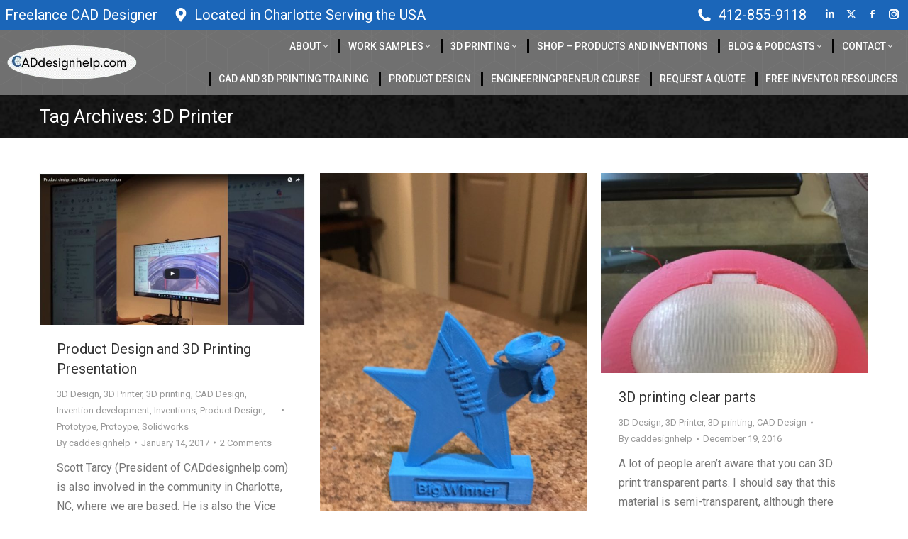

--- FILE ---
content_type: text/html; charset=UTF-8
request_url: https://caddesignhelp.com/tag/3d-printer/page/6/
body_size: 17148
content:
<!DOCTYPE html> <!--[if !(IE 6) | !(IE 7) | !(IE 8)  ]><!--><html dir="ltr" lang="en-US" class="no-js"> <!--<![endif]--><head><meta charset="UTF-8" /><meta name="viewport" content="width=device-width, initial-scale=1, maximum-scale=1, user-scalable=0"/><meta name="theme-color" content="#064c9b"/><link rel="profile" href="https://gmpg.org/xfn/11" /><title>3D Printer | CADDesignhelp.com - Part 6</title><style>img:is([sizes="auto" i], [sizes^="auto," i]) { contain-intrinsic-size: 3000px 1500px }</style><meta name="description" content="- Part 6" /><meta name="robots" content="noindex, nofollow, max-image-preview:large" /><link rel="canonical" href="https://caddesignhelp.com/tag/3d-printer/page/6/" /><link rel="prev" href="https://caddesignhelp.com/tag/3d-printer/page/5/" /><link rel="next" href="https://caddesignhelp.com/tag/3d-printer/page/7/" /><meta name="generator" content="All in One SEO Pro (AIOSEO) 4.9.3" /> <script type="application/ld+json" class="aioseo-schema">{"@context":"https:\/\/schema.org","@graph":[{"@type":"BreadcrumbList","@id":"https:\/\/caddesignhelp.com\/tag\/3d-printer\/page\/6\/#breadcrumblist","itemListElement":[{"@type":"ListItem","@id":"https:\/\/caddesignhelp.com#listItem","position":1,"name":"Home","item":"https:\/\/caddesignhelp.com","nextItem":{"@type":"ListItem","@id":"https:\/\/caddesignhelp.com\/tag\/3d-printer\/#listItem","name":"3D Printer"}},{"@type":"ListItem","@id":"https:\/\/caddesignhelp.com\/tag\/3d-printer\/#listItem","position":2,"name":"3D Printer","item":"https:\/\/caddesignhelp.com\/tag\/3d-printer\/","nextItem":{"@type":"ListItem","@id":"https:\/\/caddesignhelp.com\/tag\/3d-printer\/page\/6#listItem","name":"Page "},"previousItem":{"@type":"ListItem","@id":"https:\/\/caddesignhelp.com#listItem","name":"Home"}},{"@type":"ListItem","@id":"https:\/\/caddesignhelp.com\/tag\/3d-printer\/page\/6#listItem","position":3,"name":"Page ","previousItem":{"@type":"ListItem","@id":"https:\/\/caddesignhelp.com\/tag\/3d-printer\/#listItem","name":"3D Printer"}}]},{"@type":"CollectionPage","@id":"https:\/\/caddesignhelp.com\/tag\/3d-printer\/page\/6\/#collectionpage","url":"https:\/\/caddesignhelp.com\/tag\/3d-printer\/page\/6\/","name":"3D Printer | CADDesignhelp.com - Part 6","description":"- Part 6","inLanguage":"en-US","isPartOf":{"@id":"https:\/\/caddesignhelp.com\/#website"},"breadcrumb":{"@id":"https:\/\/caddesignhelp.com\/tag\/3d-printer\/page\/6\/#breadcrumblist"}},{"@type":"Organization","@id":"https:\/\/caddesignhelp.com\/#organization","name":"CAD Design Help","description":"Engineering, CAD, and 3D printing services Hire the best cad designer, inventor help, and 3d printer","url":"https:\/\/caddesignhelp.com\/","telephone":"+14128559118","logo":{"@type":"ImageObject","url":"https:\/\/caddesignhelp.com\/wp-content\/uploads\/2022\/03\/caddesignhelp-trans-logo-320.png","@id":"https:\/\/caddesignhelp.com\/tag\/3d-printer\/page\/6\/#organizationLogo","width":321,"height":100},"image":{"@id":"https:\/\/caddesignhelp.com\/tag\/3d-printer\/page\/6\/#organizationLogo"},"sameAs":["https:\/\/facebook.com\/caddesignhelp","https:\/\/x.com\/caddesignhelp","https:\/\/instagram.com\/caddesignhelp","https:\/\/tiktok.com\/@caddesignhelp","https:\/\/pinterest.com\/caddesignhelp","https:\/\/youtube.com\/caddesignhelp","https:\/\/linkedin.com\/in\/caddesignhelp"]},{"@type":"WebSite","@id":"https:\/\/caddesignhelp.com\/#website","url":"https:\/\/caddesignhelp.com\/","name":"CADDesignhelp.com","description":"Engineering, CAD, and 3D printing services","inLanguage":"en-US","publisher":{"@id":"https:\/\/caddesignhelp.com\/#organization"}}]}</script> <link rel='dns-prefetch' href='//www.googletagmanager.com' /><link rel='dns-prefetch' href='//maps.googleapis.com' /><link rel='dns-prefetch' href='//fonts.googleapis.com' /><link rel="alternate" type="application/rss+xml" title="CADDesignhelp.com &raquo; Feed" href="https://caddesignhelp.com/feed/" /><link rel="alternate" type="application/rss+xml" title="CADDesignhelp.com &raquo; Comments Feed" href="https://caddesignhelp.com/comments/feed/" /><link rel="alternate" type="application/rss+xml" title="CADDesignhelp.com &raquo; 3D Printer Tag Feed" href="https://caddesignhelp.com/tag/3d-printer/feed/" />  <script>window._wpemojiSettings = {"baseUrl":"https:\/\/s.w.org\/images\/core\/emoji\/16.0.1\/72x72\/","ext":".png","svgUrl":"https:\/\/s.w.org\/images\/core\/emoji\/16.0.1\/svg\/","svgExt":".svg","source":{"concatemoji":"https:\/\/caddesignhelp.com\/wp-includes\/js\/wp-emoji-release.min.js?ver=6.8.3"}};
/*! This file is auto-generated */
!function(s,n){var o,i,e;function c(e){try{var t={supportTests:e,timestamp:(new Date).valueOf()};sessionStorage.setItem(o,JSON.stringify(t))}catch(e){}}function p(e,t,n){e.clearRect(0,0,e.canvas.width,e.canvas.height),e.fillText(t,0,0);var t=new Uint32Array(e.getImageData(0,0,e.canvas.width,e.canvas.height).data),a=(e.clearRect(0,0,e.canvas.width,e.canvas.height),e.fillText(n,0,0),new Uint32Array(e.getImageData(0,0,e.canvas.width,e.canvas.height).data));return t.every(function(e,t){return e===a[t]})}function u(e,t){e.clearRect(0,0,e.canvas.width,e.canvas.height),e.fillText(t,0,0);for(var n=e.getImageData(16,16,1,1),a=0;a<n.data.length;a++)if(0!==n.data[a])return!1;return!0}function f(e,t,n,a){switch(t){case"flag":return n(e,"\ud83c\udff3\ufe0f\u200d\u26a7\ufe0f","\ud83c\udff3\ufe0f\u200b\u26a7\ufe0f")?!1:!n(e,"\ud83c\udde8\ud83c\uddf6","\ud83c\udde8\u200b\ud83c\uddf6")&&!n(e,"\ud83c\udff4\udb40\udc67\udb40\udc62\udb40\udc65\udb40\udc6e\udb40\udc67\udb40\udc7f","\ud83c\udff4\u200b\udb40\udc67\u200b\udb40\udc62\u200b\udb40\udc65\u200b\udb40\udc6e\u200b\udb40\udc67\u200b\udb40\udc7f");case"emoji":return!a(e,"\ud83e\udedf")}return!1}function g(e,t,n,a){var r="undefined"!=typeof WorkerGlobalScope&&self instanceof WorkerGlobalScope?new OffscreenCanvas(300,150):s.createElement("canvas"),o=r.getContext("2d",{willReadFrequently:!0}),i=(o.textBaseline="top",o.font="600 32px Arial",{});return e.forEach(function(e){i[e]=t(o,e,n,a)}),i}function t(e){var t=s.createElement("script");t.src=e,t.defer=!0,s.head.appendChild(t)}"undefined"!=typeof Promise&&(o="wpEmojiSettingsSupports",i=["flag","emoji"],n.supports={everything:!0,everythingExceptFlag:!0},e=new Promise(function(e){s.addEventListener("DOMContentLoaded",e,{once:!0})}),new Promise(function(t){var n=function(){try{var e=JSON.parse(sessionStorage.getItem(o));if("object"==typeof e&&"number"==typeof e.timestamp&&(new Date).valueOf()<e.timestamp+604800&&"object"==typeof e.supportTests)return e.supportTests}catch(e){}return null}();if(!n){if("undefined"!=typeof Worker&&"undefined"!=typeof OffscreenCanvas&&"undefined"!=typeof URL&&URL.createObjectURL&&"undefined"!=typeof Blob)try{var e="postMessage("+g.toString()+"("+[JSON.stringify(i),f.toString(),p.toString(),u.toString()].join(",")+"));",a=new Blob([e],{type:"text/javascript"}),r=new Worker(URL.createObjectURL(a),{name:"wpTestEmojiSupports"});return void(r.onmessage=function(e){c(n=e.data),r.terminate(),t(n)})}catch(e){}c(n=g(i,f,p,u))}t(n)}).then(function(e){for(var t in e)n.supports[t]=e[t],n.supports.everything=n.supports.everything&&n.supports[t],"flag"!==t&&(n.supports.everythingExceptFlag=n.supports.everythingExceptFlag&&n.supports[t]);n.supports.everythingExceptFlag=n.supports.everythingExceptFlag&&!n.supports.flag,n.DOMReady=!1,n.readyCallback=function(){n.DOMReady=!0}}).then(function(){return e}).then(function(){var e;n.supports.everything||(n.readyCallback(),(e=n.source||{}).concatemoji?t(e.concatemoji):e.wpemoji&&e.twemoji&&(t(e.twemoji),t(e.wpemoji)))}))}((window,document),window._wpemojiSettings);</script> <link data-optimized="2" rel="stylesheet" href="https://caddesignhelp.com/wp-content/litespeed/css/efce8e57d9bc683bab195a90b48ae345.css?ver=bf348" /><style id='wp-emoji-styles-inline-css'>img.wp-smiley, img.emoji {
		display: inline !important;
		border: none !important;
		box-shadow: none !important;
		height: 1em !important;
		width: 1em !important;
		margin: 0 0.07em !important;
		vertical-align: -0.1em !important;
		background: none !important;
		padding: 0 !important;
	}</style><style id='wp-block-library-theme-inline-css'>.wp-block-audio :where(figcaption){color:#555;font-size:13px;text-align:center}.is-dark-theme .wp-block-audio :where(figcaption){color:#ffffffa6}.wp-block-audio{margin:0 0 1em}.wp-block-code{border:1px solid #ccc;border-radius:4px;font-family:Menlo,Consolas,monaco,monospace;padding:.8em 1em}.wp-block-embed :where(figcaption){color:#555;font-size:13px;text-align:center}.is-dark-theme .wp-block-embed :where(figcaption){color:#ffffffa6}.wp-block-embed{margin:0 0 1em}.blocks-gallery-caption{color:#555;font-size:13px;text-align:center}.is-dark-theme .blocks-gallery-caption{color:#ffffffa6}:root :where(.wp-block-image figcaption){color:#555;font-size:13px;text-align:center}.is-dark-theme :root :where(.wp-block-image figcaption){color:#ffffffa6}.wp-block-image{margin:0 0 1em}.wp-block-pullquote{border-bottom:4px solid;border-top:4px solid;color:currentColor;margin-bottom:1.75em}.wp-block-pullquote cite,.wp-block-pullquote footer,.wp-block-pullquote__citation{color:currentColor;font-size:.8125em;font-style:normal;text-transform:uppercase}.wp-block-quote{border-left:.25em solid;margin:0 0 1.75em;padding-left:1em}.wp-block-quote cite,.wp-block-quote footer{color:currentColor;font-size:.8125em;font-style:normal;position:relative}.wp-block-quote:where(.has-text-align-right){border-left:none;border-right:.25em solid;padding-left:0;padding-right:1em}.wp-block-quote:where(.has-text-align-center){border:none;padding-left:0}.wp-block-quote.is-large,.wp-block-quote.is-style-large,.wp-block-quote:where(.is-style-plain){border:none}.wp-block-search .wp-block-search__label{font-weight:700}.wp-block-search__button{border:1px solid #ccc;padding:.375em .625em}:where(.wp-block-group.has-background){padding:1.25em 2.375em}.wp-block-separator.has-css-opacity{opacity:.4}.wp-block-separator{border:none;border-bottom:2px solid;margin-left:auto;margin-right:auto}.wp-block-separator.has-alpha-channel-opacity{opacity:1}.wp-block-separator:not(.is-style-wide):not(.is-style-dots){width:100px}.wp-block-separator.has-background:not(.is-style-dots){border-bottom:none;height:1px}.wp-block-separator.has-background:not(.is-style-wide):not(.is-style-dots){height:2px}.wp-block-table{margin:0 0 1em}.wp-block-table td,.wp-block-table th{word-break:normal}.wp-block-table :where(figcaption){color:#555;font-size:13px;text-align:center}.is-dark-theme .wp-block-table :where(figcaption){color:#ffffffa6}.wp-block-video :where(figcaption){color:#555;font-size:13px;text-align:center}.is-dark-theme .wp-block-video :where(figcaption){color:#ffffffa6}.wp-block-video{margin:0 0 1em}:root :where(.wp-block-template-part.has-background){margin-bottom:0;margin-top:0;padding:1.25em 2.375em}</style><style id='classic-theme-styles-inline-css'>/*! This file is auto-generated */
.wp-block-button__link{color:#fff;background-color:#32373c;border-radius:9999px;box-shadow:none;text-decoration:none;padding:calc(.667em + 2px) calc(1.333em + 2px);font-size:1.125em}.wp-block-file__button{background:#32373c;color:#fff;text-decoration:none}</style><style id='global-styles-inline-css'>:root{--wp--preset--aspect-ratio--square: 1;--wp--preset--aspect-ratio--4-3: 4/3;--wp--preset--aspect-ratio--3-4: 3/4;--wp--preset--aspect-ratio--3-2: 3/2;--wp--preset--aspect-ratio--2-3: 2/3;--wp--preset--aspect-ratio--16-9: 16/9;--wp--preset--aspect-ratio--9-16: 9/16;--wp--preset--color--black: #000000;--wp--preset--color--cyan-bluish-gray: #abb8c3;--wp--preset--color--white: #FFF;--wp--preset--color--pale-pink: #f78da7;--wp--preset--color--vivid-red: #cf2e2e;--wp--preset--color--luminous-vivid-orange: #ff6900;--wp--preset--color--luminous-vivid-amber: #fcb900;--wp--preset--color--light-green-cyan: #7bdcb5;--wp--preset--color--vivid-green-cyan: #00d084;--wp--preset--color--pale-cyan-blue: #8ed1fc;--wp--preset--color--vivid-cyan-blue: #0693e3;--wp--preset--color--vivid-purple: #9b51e0;--wp--preset--color--accent: #064c9b;--wp--preset--color--dark-gray: #111;--wp--preset--color--light-gray: #767676;--wp--preset--gradient--vivid-cyan-blue-to-vivid-purple: linear-gradient(135deg,rgba(6,147,227,1) 0%,rgb(155,81,224) 100%);--wp--preset--gradient--light-green-cyan-to-vivid-green-cyan: linear-gradient(135deg,rgb(122,220,180) 0%,rgb(0,208,130) 100%);--wp--preset--gradient--luminous-vivid-amber-to-luminous-vivid-orange: linear-gradient(135deg,rgba(252,185,0,1) 0%,rgba(255,105,0,1) 100%);--wp--preset--gradient--luminous-vivid-orange-to-vivid-red: linear-gradient(135deg,rgba(255,105,0,1) 0%,rgb(207,46,46) 100%);--wp--preset--gradient--very-light-gray-to-cyan-bluish-gray: linear-gradient(135deg,rgb(238,238,238) 0%,rgb(169,184,195) 100%);--wp--preset--gradient--cool-to-warm-spectrum: linear-gradient(135deg,rgb(74,234,220) 0%,rgb(151,120,209) 20%,rgb(207,42,186) 40%,rgb(238,44,130) 60%,rgb(251,105,98) 80%,rgb(254,248,76) 100%);--wp--preset--gradient--blush-light-purple: linear-gradient(135deg,rgb(255,206,236) 0%,rgb(152,150,240) 100%);--wp--preset--gradient--blush-bordeaux: linear-gradient(135deg,rgb(254,205,165) 0%,rgb(254,45,45) 50%,rgb(107,0,62) 100%);--wp--preset--gradient--luminous-dusk: linear-gradient(135deg,rgb(255,203,112) 0%,rgb(199,81,192) 50%,rgb(65,88,208) 100%);--wp--preset--gradient--pale-ocean: linear-gradient(135deg,rgb(255,245,203) 0%,rgb(182,227,212) 50%,rgb(51,167,181) 100%);--wp--preset--gradient--electric-grass: linear-gradient(135deg,rgb(202,248,128) 0%,rgb(113,206,126) 100%);--wp--preset--gradient--midnight: linear-gradient(135deg,rgb(2,3,129) 0%,rgb(40,116,252) 100%);--wp--preset--font-size--small: 13px;--wp--preset--font-size--medium: 20px;--wp--preset--font-size--large: 36px;--wp--preset--font-size--x-large: 42px;--wp--preset--spacing--20: 0.44rem;--wp--preset--spacing--30: 0.67rem;--wp--preset--spacing--40: 1rem;--wp--preset--spacing--50: 1.5rem;--wp--preset--spacing--60: 2.25rem;--wp--preset--spacing--70: 3.38rem;--wp--preset--spacing--80: 5.06rem;--wp--preset--shadow--natural: 6px 6px 9px rgba(0, 0, 0, 0.2);--wp--preset--shadow--deep: 12px 12px 50px rgba(0, 0, 0, 0.4);--wp--preset--shadow--sharp: 6px 6px 0px rgba(0, 0, 0, 0.2);--wp--preset--shadow--outlined: 6px 6px 0px -3px rgba(255, 255, 255, 1), 6px 6px rgba(0, 0, 0, 1);--wp--preset--shadow--crisp: 6px 6px 0px rgba(0, 0, 0, 1);}:where(.is-layout-flex){gap: 0.5em;}:where(.is-layout-grid){gap: 0.5em;}body .is-layout-flex{display: flex;}.is-layout-flex{flex-wrap: wrap;align-items: center;}.is-layout-flex > :is(*, div){margin: 0;}body .is-layout-grid{display: grid;}.is-layout-grid > :is(*, div){margin: 0;}:where(.wp-block-columns.is-layout-flex){gap: 2em;}:where(.wp-block-columns.is-layout-grid){gap: 2em;}:where(.wp-block-post-template.is-layout-flex){gap: 1.25em;}:where(.wp-block-post-template.is-layout-grid){gap: 1.25em;}.has-black-color{color: var(--wp--preset--color--black) !important;}.has-cyan-bluish-gray-color{color: var(--wp--preset--color--cyan-bluish-gray) !important;}.has-white-color{color: var(--wp--preset--color--white) !important;}.has-pale-pink-color{color: var(--wp--preset--color--pale-pink) !important;}.has-vivid-red-color{color: var(--wp--preset--color--vivid-red) !important;}.has-luminous-vivid-orange-color{color: var(--wp--preset--color--luminous-vivid-orange) !important;}.has-luminous-vivid-amber-color{color: var(--wp--preset--color--luminous-vivid-amber) !important;}.has-light-green-cyan-color{color: var(--wp--preset--color--light-green-cyan) !important;}.has-vivid-green-cyan-color{color: var(--wp--preset--color--vivid-green-cyan) !important;}.has-pale-cyan-blue-color{color: var(--wp--preset--color--pale-cyan-blue) !important;}.has-vivid-cyan-blue-color{color: var(--wp--preset--color--vivid-cyan-blue) !important;}.has-vivid-purple-color{color: var(--wp--preset--color--vivid-purple) !important;}.has-black-background-color{background-color: var(--wp--preset--color--black) !important;}.has-cyan-bluish-gray-background-color{background-color: var(--wp--preset--color--cyan-bluish-gray) !important;}.has-white-background-color{background-color: var(--wp--preset--color--white) !important;}.has-pale-pink-background-color{background-color: var(--wp--preset--color--pale-pink) !important;}.has-vivid-red-background-color{background-color: var(--wp--preset--color--vivid-red) !important;}.has-luminous-vivid-orange-background-color{background-color: var(--wp--preset--color--luminous-vivid-orange) !important;}.has-luminous-vivid-amber-background-color{background-color: var(--wp--preset--color--luminous-vivid-amber) !important;}.has-light-green-cyan-background-color{background-color: var(--wp--preset--color--light-green-cyan) !important;}.has-vivid-green-cyan-background-color{background-color: var(--wp--preset--color--vivid-green-cyan) !important;}.has-pale-cyan-blue-background-color{background-color: var(--wp--preset--color--pale-cyan-blue) !important;}.has-vivid-cyan-blue-background-color{background-color: var(--wp--preset--color--vivid-cyan-blue) !important;}.has-vivid-purple-background-color{background-color: var(--wp--preset--color--vivid-purple) !important;}.has-black-border-color{border-color: var(--wp--preset--color--black) !important;}.has-cyan-bluish-gray-border-color{border-color: var(--wp--preset--color--cyan-bluish-gray) !important;}.has-white-border-color{border-color: var(--wp--preset--color--white) !important;}.has-pale-pink-border-color{border-color: var(--wp--preset--color--pale-pink) !important;}.has-vivid-red-border-color{border-color: var(--wp--preset--color--vivid-red) !important;}.has-luminous-vivid-orange-border-color{border-color: var(--wp--preset--color--luminous-vivid-orange) !important;}.has-luminous-vivid-amber-border-color{border-color: var(--wp--preset--color--luminous-vivid-amber) !important;}.has-light-green-cyan-border-color{border-color: var(--wp--preset--color--light-green-cyan) !important;}.has-vivid-green-cyan-border-color{border-color: var(--wp--preset--color--vivid-green-cyan) !important;}.has-pale-cyan-blue-border-color{border-color: var(--wp--preset--color--pale-cyan-blue) !important;}.has-vivid-cyan-blue-border-color{border-color: var(--wp--preset--color--vivid-cyan-blue) !important;}.has-vivid-purple-border-color{border-color: var(--wp--preset--color--vivid-purple) !important;}.has-vivid-cyan-blue-to-vivid-purple-gradient-background{background: var(--wp--preset--gradient--vivid-cyan-blue-to-vivid-purple) !important;}.has-light-green-cyan-to-vivid-green-cyan-gradient-background{background: var(--wp--preset--gradient--light-green-cyan-to-vivid-green-cyan) !important;}.has-luminous-vivid-amber-to-luminous-vivid-orange-gradient-background{background: var(--wp--preset--gradient--luminous-vivid-amber-to-luminous-vivid-orange) !important;}.has-luminous-vivid-orange-to-vivid-red-gradient-background{background: var(--wp--preset--gradient--luminous-vivid-orange-to-vivid-red) !important;}.has-very-light-gray-to-cyan-bluish-gray-gradient-background{background: var(--wp--preset--gradient--very-light-gray-to-cyan-bluish-gray) !important;}.has-cool-to-warm-spectrum-gradient-background{background: var(--wp--preset--gradient--cool-to-warm-spectrum) !important;}.has-blush-light-purple-gradient-background{background: var(--wp--preset--gradient--blush-light-purple) !important;}.has-blush-bordeaux-gradient-background{background: var(--wp--preset--gradient--blush-bordeaux) !important;}.has-luminous-dusk-gradient-background{background: var(--wp--preset--gradient--luminous-dusk) !important;}.has-pale-ocean-gradient-background{background: var(--wp--preset--gradient--pale-ocean) !important;}.has-electric-grass-gradient-background{background: var(--wp--preset--gradient--electric-grass) !important;}.has-midnight-gradient-background{background: var(--wp--preset--gradient--midnight) !important;}.has-small-font-size{font-size: var(--wp--preset--font-size--small) !important;}.has-medium-font-size{font-size: var(--wp--preset--font-size--medium) !important;}.has-large-font-size{font-size: var(--wp--preset--font-size--large) !important;}.has-x-large-font-size{font-size: var(--wp--preset--font-size--x-large) !important;}
:where(.wp-block-post-template.is-layout-flex){gap: 1.25em;}:where(.wp-block-post-template.is-layout-grid){gap: 1.25em;}
:where(.wp-block-columns.is-layout-flex){gap: 2em;}:where(.wp-block-columns.is-layout-grid){gap: 2em;}
:root :where(.wp-block-pullquote){font-size: 1.5em;line-height: 1.6;}</style><link rel='stylesheet' id='dt-web-fonts-css' href='https://fonts.googleapis.com/css?family=Roboto:400,400italic,500,600,700' media='all' /><style id='dt-main-inline-css'>body #load {
  display: block;
  height: 100%;
  overflow: hidden;
  position: fixed;
  width: 100%;
  z-index: 9901;
  opacity: 1;
  visibility: visible;
  transition: all .35s ease-out;
}
.load-wrap {
  width: 100%;
  height: 100%;
  background-position: center center;
  background-repeat: no-repeat;
  text-align: center;
  display: -ms-flexbox;
  display: -ms-flex;
  display: flex;
  -ms-align-items: center;
  -ms-flex-align: center;
  align-items: center;
  -ms-flex-flow: column wrap;
  flex-flow: column wrap;
  -ms-flex-pack: center;
  -ms-justify-content: center;
  justify-content: center;
}
.load-wrap > svg {
  position: absolute;
  top: 50%;
  left: 50%;
  transform: translate(-50%,-50%);
}
#load {
  background: var(--the7-elementor-beautiful-loading-bg,#064c9b);
  --the7-beautiful-spinner-color2: var(--the7-beautiful-spinner-color,#ffffff);
}</style> <script src="https://caddesignhelp.com/wp-includes/js/jquery/jquery.min.js?ver=3.7.1" id="jquery-core-js"></script>  <script id="dt-above-fold-js-extra">var dtLocal = {"themeUrl":"https:\/\/caddesignhelp.com\/wp-content\/themes\/dt-the7","passText":"To view this protected post, enter the password below:","moreButtonText":{"loading":"Loading...","loadMore":"Load more"},"postID":"905","ajaxurl":"https:\/\/caddesignhelp.com\/wp-admin\/admin-ajax.php","REST":{"baseUrl":"https:\/\/caddesignhelp.com\/wp-json\/the7\/v1","endpoints":{"sendMail":"\/send-mail"}},"contactMessages":{"required":"One or more fields have an error. Please check and try again.","terms":"Please accept the privacy policy.","fillTheCaptchaError":"Please, fill the captcha."},"captchaSiteKey":"","ajaxNonce":"52a5255427","pageData":{"type":"archive","template":"archive","layout":"masonry"},"themeSettings":{"smoothScroll":"off","lazyLoading":false,"desktopHeader":{"height":40},"ToggleCaptionEnabled":"disabled","ToggleCaption":"Navigation","floatingHeader":{"showAfter":150,"showMenu":true,"height":74,"logo":{"showLogo":true,"html":"<img class=\" preload-me\" src=\"https:\/\/caddesignhelp.com\/wp-content\/uploads\/2022\/03\/caddesignhelp-trans-logo-160.png\" srcset=\"https:\/\/caddesignhelp.com\/wp-content\/uploads\/2022\/03\/caddesignhelp-trans-logo-160.png 160w, https:\/\/caddesignhelp.com\/wp-content\/uploads\/2022\/03\/caddesignhelp-trans-logo-320.png 321w\" width=\"160\" height=\"50\"   sizes=\"160px\" alt=\"CADDesignhelp.com\" \/>","url":"https:\/\/caddesignhelp.com\/"}},"topLine":{"floatingTopLine":{"logo":{"showLogo":false,"html":""}}},"mobileHeader":{"firstSwitchPoint":970,"secondSwitchPoint":200,"firstSwitchPointHeight":60,"secondSwitchPointHeight":60,"mobileToggleCaptionEnabled":"left","mobileToggleCaption":"Menu"},"stickyMobileHeaderFirstSwitch":{"logo":{"html":"<img class=\" preload-me\" src=\"https:\/\/caddesignhelp.com\/wp-content\/uploads\/2022\/03\/caddesignhelp-trans-logo-160.png\" srcset=\"https:\/\/caddesignhelp.com\/wp-content\/uploads\/2022\/03\/caddesignhelp-trans-logo-160.png 160w, https:\/\/caddesignhelp.com\/wp-content\/uploads\/2022\/03\/caddesignhelp-trans-logo-320.png 321w\" width=\"160\" height=\"50\"   sizes=\"160px\" alt=\"CADDesignhelp.com\" \/>"}},"stickyMobileHeaderSecondSwitch":{"logo":{"html":"<img class=\" preload-me\" src=\"https:\/\/caddesignhelp.com\/wp-content\/uploads\/2022\/03\/caddesignhelp-trans-logo-160.png\" srcset=\"https:\/\/caddesignhelp.com\/wp-content\/uploads\/2022\/03\/caddesignhelp-trans-logo-160.png 160w, https:\/\/caddesignhelp.com\/wp-content\/uploads\/2022\/03\/caddesignhelp-trans-logo-320.png 321w\" width=\"160\" height=\"50\"   sizes=\"160px\" alt=\"CADDesignhelp.com\" \/>"}},"sidebar":{"switchPoint":970},"boxedWidth":"1280px"},"VCMobileScreenWidth":"768"};
var dtShare = {"shareButtonText":{"facebook":"Share on Facebook","twitter":"Share on X","pinterest":"Pin it","linkedin":"Share on Linkedin","whatsapp":"Share on Whatsapp"},"overlayOpacity":"85"};</script>  
 <script src="https://www.googletagmanager.com/gtag/js?id=G-WG3NF1SYQZ" id="google_gtagjs-js" async></script> <script id="google_gtagjs-js-after">window.dataLayer = window.dataLayer || [];function gtag(){dataLayer.push(arguments);}
gtag("set","linker",{"domains":["caddesignhelp.com"]});
gtag("js", new Date());
gtag("set", "developer_id.dZTNiMT", true);
gtag("config", "G-WG3NF1SYQZ");</script>   <script src="https://maps.googleapis.com/maps/api/js" id="ultimate-vc-addons-googleapis-js"></script>        <script></script><link rel="https://api.w.org/" href="https://caddesignhelp.com/wp-json/" /><link rel="alternate" title="JSON" type="application/json" href="https://caddesignhelp.com/wp-json/wp/v2/tags/9" /><link rel="EditURI" type="application/rsd+xml" title="RSD" href="https://caddesignhelp.com/xmlrpc.php?rsd" /><meta name="generator" content="WordPress 6.8.3" />  <script>var Tawk_API=Tawk_API||{}, Tawk_LoadStart=new Date();
(function(){
var s1=document.createElement("script"),s0=document.getElementsByTagName("script")[0];
s1.async=true;
s1.src='https://embed.tawk.to/68dc4728311aad19525636a4/1j6e7btiu';
s1.charset='UTF-8';
s1.setAttribute('crossorigin','*');
s0.parentNode.insertBefore(s1,s0);
})();</script> <meta name="generator" content="Site Kit by Google 1.168.0" /><meta name="generator" content="Powered by WPBakery Page Builder - drag and drop page builder for WordPress."/> <style>/* Custom CSS*/</style> <script type='text/javascript'>var MPP_POPUP_OPTIONS = {};
 var MPP_POPUP_DISPLAY_OPTIONS = {};</script> <script id="mcjs">!function(c,h,i,m,p){m=c.createElement(h),p=c.getElementsByTagName(h)[0],m.async=1,m.src=i,p.parentNode.insertBefore(m,p)}(document,"script","https://chimpstatic.com/mcjs-connected/js/users/9637c87f91e640579abdc0aee/5a54a324f388789cfae46d6f1.js");</script> <meta name="generator" content="Powered by Slider Revolution 6.7.38 - responsive, Mobile-Friendly Slider Plugin for WordPress with comfortable drag and drop interface." /> <script type="text/javascript" id="the7-loader-script">document.addEventListener("DOMContentLoaded", function(event) {
	var load = document.getElementById("load");
	if(!load.classList.contains('loader-removed')){
		var removeLoading = setTimeout(function() {
			load.className += " loader-removed";
		}, 300);
	}
});</script> <link rel="icon" href="https://caddesignhelp.com/wp-content/uploads/2015/08/cropped-CADdesignhelp-logo2.jpg" type="image/jpeg" sizes="16x16"/><script>function setREVStartSize(e){
			//window.requestAnimationFrame(function() {
				window.RSIW = window.RSIW===undefined ? window.innerWidth : window.RSIW;
				window.RSIH = window.RSIH===undefined ? window.innerHeight : window.RSIH;
				try {
					var pw = document.getElementById(e.c).parentNode.offsetWidth,
						newh;
					pw = pw===0 || isNaN(pw) || (e.l=="fullwidth" || e.layout=="fullwidth") ? window.RSIW : pw;
					e.tabw = e.tabw===undefined ? 0 : parseInt(e.tabw);
					e.thumbw = e.thumbw===undefined ? 0 : parseInt(e.thumbw);
					e.tabh = e.tabh===undefined ? 0 : parseInt(e.tabh);
					e.thumbh = e.thumbh===undefined ? 0 : parseInt(e.thumbh);
					e.tabhide = e.tabhide===undefined ? 0 : parseInt(e.tabhide);
					e.thumbhide = e.thumbhide===undefined ? 0 : parseInt(e.thumbhide);
					e.mh = e.mh===undefined || e.mh=="" || e.mh==="auto" ? 0 : parseInt(e.mh,0);
					if(e.layout==="fullscreen" || e.l==="fullscreen")
						newh = Math.max(e.mh,window.RSIH);
					else{
						e.gw = Array.isArray(e.gw) ? e.gw : [e.gw];
						for (var i in e.rl) if (e.gw[i]===undefined || e.gw[i]===0) e.gw[i] = e.gw[i-1];
						e.gh = e.el===undefined || e.el==="" || (Array.isArray(e.el) && e.el.length==0)? e.gh : e.el;
						e.gh = Array.isArray(e.gh) ? e.gh : [e.gh];
						for (var i in e.rl) if (e.gh[i]===undefined || e.gh[i]===0) e.gh[i] = e.gh[i-1];
											
						var nl = new Array(e.rl.length),
							ix = 0,
							sl;
						e.tabw = e.tabhide>=pw ? 0 : e.tabw;
						e.thumbw = e.thumbhide>=pw ? 0 : e.thumbw;
						e.tabh = e.tabhide>=pw ? 0 : e.tabh;
						e.thumbh = e.thumbhide>=pw ? 0 : e.thumbh;
						for (var i in e.rl) nl[i] = e.rl[i]<window.RSIW ? 0 : e.rl[i];
						sl = nl[0];
						for (var i in nl) if (sl>nl[i] && nl[i]>0) { sl = nl[i]; ix=i;}
						var m = pw>(e.gw[ix]+e.tabw+e.thumbw) ? 1 : (pw-(e.tabw+e.thumbw)) / (e.gw[ix]);
						newh =  (e.gh[ix] * m) + (e.tabh + e.thumbh);
					}
					var el = document.getElementById(e.c);
					if (el!==null && el) el.style.height = newh+"px";
					el = document.getElementById(e.c+"_wrapper");
					if (el!==null && el) {
						el.style.height = newh+"px";
						el.style.display = "block";
					}
				} catch(e){
					console.log("Failure at Presize of Slider:" + e)
				}
			//});
		  };</script> <noscript><style>.wpb_animate_when_almost_visible { opacity: 1; }</style></noscript><script>(function(i,s,o,g,r,a,m){i['GoogleAnalyticsObject']=r;i[r]=i[r]||function(){
  (i[r].q=i[r].q||[]).push(arguments)},i[r].l=1*new Date();a=s.createElement(o),
  m=s.getElementsByTagName(o)[0];a.async=1;a.src=g;m.parentNode.insertBefore(a,m)
  })(window,document,'script','//www.google-analytics.com/analytics.js','ga');

  ga('create', 'UA-67834796-1', 'auto');
  ga('send', 'pageview');</script>  <script>!function(f,b,e,v,n,t,s)
{if(f.fbq)return;n=f.fbq=function(){n.callMethod?
n.callMethod.apply(n,arguments):n.queue.push(arguments)};
if(!f._fbq)f._fbq=n;n.push=n;n.loaded=!0;n.version='2.0';
n.queue=[];t=b.createElement(e);t.async=!0;
t.src=v;s=b.getElementsByTagName(e)[0];
s.parentNode.insertBefore(t,s)}(window, document,'script',
'https://connect.facebook.net/en_US/fbevents.js');
fbq('init', '1408732262952548');
fbq('track', 'PageView');</script> <noscript><img height="1" width="1" style="display:none" src="https://www.facebook.com/tr?id=1408732262952548&ev=PageView&noscript=1" /></noscript></head><body id="the7-body" class="archive paged tag tag-3d-printer tag-9 wp-embed-responsive paged-6 tag-paged-6 wp-theme-dt-the7 the7-core-ver-2.7.12 layout-masonry description-under-image dt-responsive-on right-mobile-menu-close-icon ouside-menu-close-icon mobile-hamburger-close-bg-enable mobile-hamburger-close-bg-hover-enable  fade-medium-mobile-menu-close-icon fade-small-menu-close-icon srcset-enabled btn-flat custom-btn-color custom-btn-hover-color phantom-slide phantom-shadow-decoration phantom-custom-logo-on sticky-mobile-header top-header first-switch-logo-center first-switch-menu-right second-switch-logo-center second-switch-menu-left right-mobile-menu layzr-loading-on popup-message-style the7-ver-14.2.0 dt-fa-compatibility wpb-js-composer js-comp-ver-8.7.2 vc_responsive"><div id="load" class="ring-loader"><div class="load-wrap"><style type="text/css">.the7-spinner {
        width: 72px;
        height: 72px;
        position: relative;
    }
    .the7-spinner > div {
        border-radius: 50%;
        width: 9px;
        left: 0;
        box-sizing: border-box;
        display: block;
        position: absolute;
        border: 9px solid #fff;
        width: 72px;
        height: 72px;
    }
    .the7-spinner-ring-bg{
        opacity: 0.25;
    }
    div.the7-spinner-ring {
        animation: spinner-animation 0.8s cubic-bezier(1, 1, 1, 1) infinite;
        border-color:var(--the7-beautiful-spinner-color2) transparent transparent transparent;
    }

    @keyframes spinner-animation{
        from{
            transform: rotate(0deg);
        }
        to {
            transform: rotate(360deg);
        }
    }</style><div class="the7-spinner"><div class="the7-spinner-ring-bg"></div><div class="the7-spinner-ring"></div></div></div></div><div id="page" > <a class="skip-link screen-reader-text" href="#content">Skip to content</a><div class="masthead inline-header right widgets full-width dividers shadow-decoration shadow-mobile-header-decoration animate-position-mobile-menu-icon mobile-left-caption mobile-menu-icon-bg-on mobile-menu-icon-hover-bg-on dt-parent-menu-clickable show-sub-menu-on-hover show-device-logo show-mobile-logo" ><div class="top-bar top-bar-line-hide"><div class="top-bar-bg" ></div><div class="left-widgets mini-widgets"><div class="text-area show-on-desktop in-menu-first-switch in-menu-second-switch"><p>Freelance CAD Designer</p></div><a href="https://caddesignhelp.com/location/" class="mini-contacts address show-on-desktop in-top-bar-left in-menu-second-switch"><i class="fa-fw the7-mw-icon-address-bold"></i>Located in Charlotte Serving the USA</a></div><div class="right-widgets mini-widgets"><a href="tel:412-855-9118" class="mini-contacts phone show-on-desktop hide-on-first-switch hide-on-second-switch"><i class="fa-fw the7-mw-icon-phone-bold"></i>412-855-9118</a><div class="soc-ico show-on-desktop in-top-bar-right in-menu-second-switch disabled-bg disabled-border border-off hover-accent-bg hover-disabled-border  hover-border-off"><a title="Linkedin page opens in new window" href="https://www.linkedin.com/in/scott-tarcy-a52b138/" target="_blank" class="linkedin"><span class="soc-font-icon"></span><span class="screen-reader-text">Linkedin page opens in new window</span></a><a title="X page opens in new window" href="https://twitter.com/CADdesignhelp" target="_blank" class="twitter"><span class="soc-font-icon"></span><span class="screen-reader-text">X page opens in new window</span></a><a title="Facebook page opens in new window" href="https://www.facebook.com/caddesignhelp" target="_blank" class="facebook"><span class="soc-font-icon"></span><span class="screen-reader-text">Facebook page opens in new window</span></a><a title="Instagram page opens in new window" href="https://www.instagram.com/caddesignhelp/?hl=en" target="_blank" class="instagram"><span class="soc-font-icon"></span><span class="screen-reader-text">Instagram page opens in new window</span></a></div><a href="tel:412-855-9118" class="microwidget-btn mini-button header-elements-button-1 hide-on-desktop near-logo-first-switch near-logo-second-switch microwidget-btn-bg-on microwidget-btn-hover-bg-on disable-animation-bg border-on hover-border-on btn-icon-align-right" target="_blank"><span>CALL</span></a></div></div><header class="header-bar" role="banner"><div class="branding"><div id="site-title" class="assistive-text">CADDesignhelp.com</div><div id="site-description" class="assistive-text">Engineering, CAD, and 3D printing services</div> <a class="" href="https://caddesignhelp.com/"><img class=" preload-me" src="https://caddesignhelp.com/wp-content/uploads/2022/03/caddesignhelp-trans-logo-320.png" srcset="https://caddesignhelp.com/wp-content/uploads/2022/03/caddesignhelp-trans-logo-320.png 321w" width="321" height="100"   sizes="321px" alt="CADDesignhelp.com" /><img class="mobile-logo preload-me" src="https://caddesignhelp.com/wp-content/uploads/2022/03/caddesignhelp-trans-logo-160.png" srcset="https://caddesignhelp.com/wp-content/uploads/2022/03/caddesignhelp-trans-logo-160.png 160w, https://caddesignhelp.com/wp-content/uploads/2022/03/caddesignhelp-trans-logo-320.png 321w" width="160" height="50"   sizes="160px" alt="CADDesignhelp.com" /></a></div><ul id="primary-menu" class="main-nav underline-decoration from-centre-line level-arrows-on outside-item-remove-margin"><li class="menu-item menu-item-type-post_type menu-item-object-page menu-item-has-children menu-item-350 first has-children depth-0"><a href='https://caddesignhelp.com/about-caddesignhelp/' data-level='1' aria-haspopup='true' aria-expanded='false'><span class="menu-item-text"><span class="menu-text">About</span></span></a><ul class="sub-nav level-arrows-on" role="group"><li class="menu-item menu-item-type-post_type menu-item-object-page menu-item-356 first depth-1"><a href='https://caddesignhelp.com/cad-work-testimonials/' data-level='2'><span class="menu-item-text"><span class="menu-text">Testimonials</span></span></a></li><li class="menu-item menu-item-type-post_type menu-item-object-page menu-item-349 depth-1"><a href='https://caddesignhelp.com/frequently-asked-questions/' data-level='2'><span class="menu-item-text"><span class="menu-text">FAQ</span></span></a></li><li class="menu-item menu-item-type-post_type menu-item-object-page menu-item-331 depth-1"><a href='https://caddesignhelp.com/clients-website/' data-level='2'><span class="menu-item-text"><span class="menu-text">Client’s Websites</span></span></a></li><li class="menu-item menu-item-type-post_type menu-item-object-page menu-item-1672 depth-1"><a href='https://caddesignhelp.com/caddesignhelp-newsletter/' data-level='2'><span class="menu-item-text"><span class="menu-text">Subscribe to our Newsletter</span></span></a></li></ul></li><li class="menu-item menu-item-type-post_type menu-item-object-page menu-item-has-children menu-item-336 has-children depth-0"><a href='https://caddesignhelp.com/cad-3d-printing-work/' data-level='1' aria-haspopup='true' aria-expanded='false'><span class="menu-item-text"><span class="menu-text">Work Samples</span></span></a><ul class="sub-nav level-arrows-on" role="group"><li class="menu-item menu-item-type-post_type menu-item-object-page menu-item-465 first depth-1"><a href='https://caddesignhelp.com/3d-printed-business-cards/' data-level='2'><span class="menu-item-text"><span class="menu-text">3D Printed Business cards</span></span></a></li><li class="menu-item menu-item-type-post_type menu-item-object-page menu-item-342 depth-1"><a href='https://caddesignhelp.com/custom-golf-ball-marker/' data-level='2'><span class="menu-item-text"><span class="menu-text">Golf Ball Stencils and Markers</span></span></a></li><li class="menu-item menu-item-type-post_type menu-item-object-page menu-item-451 depth-1"><a href='https://caddesignhelp.com/best-3d-model-and-injection-molding-charlotte-nc/' data-level='2'><span class="menu-item-text"><span class="menu-text">Injection Molded Parts</span></span></a></li></ul></li><li class="menu-item menu-item-type-post_type menu-item-object-page menu-item-has-children menu-item-321 has-children depth-0"><a href='https://caddesignhelp.com/3d-printing/' data-level='1' aria-haspopup='true' aria-expanded='false'><span class="menu-item-text"><span class="menu-text">3D Printing</span></span></a><ul class="sub-nav level-arrows-on" role="group"><li class="menu-item menu-item-type-post_type menu-item-object-page menu-item-454 first depth-1"><a href='https://caddesignhelp.com/3d-printed-parts-and-projects/' data-level='2'><span class="menu-item-text"><span class="menu-text">3D Printed Parts and Projects (FDM Printing)</span></span></a></li><li class="menu-item menu-item-type-post_type menu-item-object-page menu-item-584 depth-1"><a href='https://caddesignhelp.com/sla-3d-printed-parts/' data-level='2'><span class="menu-item-text"><span class="menu-text">SLA 3D Printed Parts</span></span></a></li></ul></li><li class="menu-item menu-item-type-post_type menu-item-object-page menu-item-744 depth-0"><a href='https://caddesignhelp.com/products-and-inventions/' data-level='1'><span class="menu-item-text"><span class="menu-text">Shop – Products and Inventions</span></span></a></li><li class="menu-item menu-item-type-post_type menu-item-object-page menu-item-has-children menu-item-1602 has-children depth-0"><a href='https://caddesignhelp.com/engineering-entrepreneur-podcast-and-blog/' data-level='1' aria-haspopup='true' aria-expanded='false'><span class="menu-item-text"><span class="menu-text">BLOG &#038; PODCASTS</span></span></a><ul class="sub-nav level-arrows-on" role="group"><li class="menu-item menu-item-type-post_type menu-item-object-page current_page_parent menu-item-347 first depth-1"><a href='https://caddesignhelp.com/engineering-entrepreneur-podcast-and-blog/best-engineering-entrepreneur-podcast-episodes/' data-level='2'><span class="menu-item-text"><span class="menu-text">Blog and Podcast (Ep 78 and up)</span></span></a></li><li class="menu-item menu-item-type-post_type menu-item-object-page menu-item-661 depth-1"><a href='https://caddesignhelp.com/engineering-entrepreneur-podcast-and-blog/engineering-entrepreneur-podcast/' data-level='2'><span class="menu-item-text"><span class="menu-text">Podcast (Episodes 1-77)</span></span></a></li><li class="menu-item menu-item-type-custom menu-item-object-custom menu-item-707 depth-1"><a href='https://itunes.apple.com/us/podcast/engineering-entrepreneur-podcast/id1141757951?mt=2' data-level='2'><span class="menu-item-text"><span class="menu-text">Podcast Subscribe</span></span></a></li></ul></li><li class="menu-item menu-item-type-post_type menu-item-object-page menu-item-has-children menu-item-328 has-children depth-0"><a href='https://caddesignhelp.com/contact/' data-level='1' aria-haspopup='true' aria-expanded='false'><span class="menu-item-text"><span class="menu-text">Contact</span></span></a><ul class="sub-nav level-arrows-on" role="group"><li class="menu-item menu-item-type-post_type menu-item-object-page menu-item-327 first depth-1"><a href='https://caddesignhelp.com/caddesignhelp-charlotte-nc/' data-level='2'><span class="menu-item-text"><span class="menu-text">Location</span></span></a></li></ul></li><li class="menu-item menu-item-type-post_type menu-item-object-page menu-item-1005 depth-0"><a href='https://caddesignhelp.com/about-caddesignhelp/cad-and-3d-printing-training/' data-level='1'><span class="menu-item-text"><span class="menu-text">CAD and 3D Printing Training</span></span></a></li><li class="menu-item menu-item-type-post_type menu-item-object-page menu-item-1808 depth-0"><a href='https://caddesignhelp.com/best-product-designer-charlotte/' data-level='1'><span class="menu-item-text"><span class="menu-text">Product Design</span></span></a></li><li class="menu-item menu-item-type-post_type menu-item-object-page menu-item-1815 depth-0"><a href='https://caddesignhelp.com/engineering-entrepreneur-course/' data-level='1'><span class="menu-item-text"><span class="menu-text">EngineeringPreneur Course</span></span></a></li><li class="menu-item menu-item-type-post_type menu-item-object-page menu-item-1864 depth-0"><a href='https://caddesignhelp.com/contact/' data-level='1'><span class="menu-item-text"><span class="menu-text">Request a Quote</span></span></a></li><li class="menu-item menu-item-type-post_type menu-item-object-page menu-item-1874 last depth-0"><a href='https://caddesignhelp.com/free-inventors-resources/' data-level='1'><span class="menu-item-text"><span class="menu-text">Free Inventor Resources</span></span></a></li></ul></header></div><div role="navigation" aria-label="Main Menu" class="dt-mobile-header mobile-menu-show-divider"><div class="dt-close-mobile-menu-icon" aria-label="Close" role="button" tabindex="0"><div class="close-line-wrap"><span class="close-line"></span><span class="close-line"></span><span class="close-line"></span></div></div><ul id="mobile-menu" class="mobile-main-nav"><li class="menu-item menu-item-type-post_type menu-item-object-page menu-item-has-children menu-item-350 first has-children depth-0"><a href='https://caddesignhelp.com/about-caddesignhelp/' data-level='1' aria-haspopup='true' aria-expanded='false'><span class="menu-item-text"><span class="menu-text">About</span></span></a><ul class="sub-nav level-arrows-on" role="group"><li class="menu-item menu-item-type-post_type menu-item-object-page menu-item-356 first depth-1"><a href='https://caddesignhelp.com/cad-work-testimonials/' data-level='2'><span class="menu-item-text"><span class="menu-text">Testimonials</span></span></a></li><li class="menu-item menu-item-type-post_type menu-item-object-page menu-item-349 depth-1"><a href='https://caddesignhelp.com/frequently-asked-questions/' data-level='2'><span class="menu-item-text"><span class="menu-text">FAQ</span></span></a></li><li class="menu-item menu-item-type-post_type menu-item-object-page menu-item-331 depth-1"><a href='https://caddesignhelp.com/clients-website/' data-level='2'><span class="menu-item-text"><span class="menu-text">Client’s Websites</span></span></a></li><li class="menu-item menu-item-type-post_type menu-item-object-page menu-item-1672 depth-1"><a href='https://caddesignhelp.com/caddesignhelp-newsletter/' data-level='2'><span class="menu-item-text"><span class="menu-text">Subscribe to our Newsletter</span></span></a></li></ul></li><li class="menu-item menu-item-type-post_type menu-item-object-page menu-item-has-children menu-item-336 has-children depth-0"><a href='https://caddesignhelp.com/cad-3d-printing-work/' data-level='1' aria-haspopup='true' aria-expanded='false'><span class="menu-item-text"><span class="menu-text">Work Samples</span></span></a><ul class="sub-nav level-arrows-on" role="group"><li class="menu-item menu-item-type-post_type menu-item-object-page menu-item-465 first depth-1"><a href='https://caddesignhelp.com/3d-printed-business-cards/' data-level='2'><span class="menu-item-text"><span class="menu-text">3D Printed Business cards</span></span></a></li><li class="menu-item menu-item-type-post_type menu-item-object-page menu-item-342 depth-1"><a href='https://caddesignhelp.com/custom-golf-ball-marker/' data-level='2'><span class="menu-item-text"><span class="menu-text">Golf Ball Stencils and Markers</span></span></a></li><li class="menu-item menu-item-type-post_type menu-item-object-page menu-item-451 depth-1"><a href='https://caddesignhelp.com/best-3d-model-and-injection-molding-charlotte-nc/' data-level='2'><span class="menu-item-text"><span class="menu-text">Injection Molded Parts</span></span></a></li></ul></li><li class="menu-item menu-item-type-post_type menu-item-object-page menu-item-has-children menu-item-321 has-children depth-0"><a href='https://caddesignhelp.com/3d-printing/' data-level='1' aria-haspopup='true' aria-expanded='false'><span class="menu-item-text"><span class="menu-text">3D Printing</span></span></a><ul class="sub-nav level-arrows-on" role="group"><li class="menu-item menu-item-type-post_type menu-item-object-page menu-item-454 first depth-1"><a href='https://caddesignhelp.com/3d-printed-parts-and-projects/' data-level='2'><span class="menu-item-text"><span class="menu-text">3D Printed Parts and Projects (FDM Printing)</span></span></a></li><li class="menu-item menu-item-type-post_type menu-item-object-page menu-item-584 depth-1"><a href='https://caddesignhelp.com/sla-3d-printed-parts/' data-level='2'><span class="menu-item-text"><span class="menu-text">SLA 3D Printed Parts</span></span></a></li></ul></li><li class="menu-item menu-item-type-post_type menu-item-object-page menu-item-744 depth-0"><a href='https://caddesignhelp.com/products-and-inventions/' data-level='1'><span class="menu-item-text"><span class="menu-text">Shop – Products and Inventions</span></span></a></li><li class="menu-item menu-item-type-post_type menu-item-object-page menu-item-has-children menu-item-1602 has-children depth-0"><a href='https://caddesignhelp.com/engineering-entrepreneur-podcast-and-blog/' data-level='1' aria-haspopup='true' aria-expanded='false'><span class="menu-item-text"><span class="menu-text">BLOG &#038; PODCASTS</span></span></a><ul class="sub-nav level-arrows-on" role="group"><li class="menu-item menu-item-type-post_type menu-item-object-page current_page_parent menu-item-347 first depth-1"><a href='https://caddesignhelp.com/engineering-entrepreneur-podcast-and-blog/best-engineering-entrepreneur-podcast-episodes/' data-level='2'><span class="menu-item-text"><span class="menu-text">Blog and Podcast (Ep 78 and up)</span></span></a></li><li class="menu-item menu-item-type-post_type menu-item-object-page menu-item-661 depth-1"><a href='https://caddesignhelp.com/engineering-entrepreneur-podcast-and-blog/engineering-entrepreneur-podcast/' data-level='2'><span class="menu-item-text"><span class="menu-text">Podcast (Episodes 1-77)</span></span></a></li><li class="menu-item menu-item-type-custom menu-item-object-custom menu-item-707 depth-1"><a href='https://itunes.apple.com/us/podcast/engineering-entrepreneur-podcast/id1141757951?mt=2' data-level='2'><span class="menu-item-text"><span class="menu-text">Podcast Subscribe</span></span></a></li></ul></li><li class="menu-item menu-item-type-post_type menu-item-object-page menu-item-has-children menu-item-328 has-children depth-0"><a href='https://caddesignhelp.com/contact/' data-level='1' aria-haspopup='true' aria-expanded='false'><span class="menu-item-text"><span class="menu-text">Contact</span></span></a><ul class="sub-nav level-arrows-on" role="group"><li class="menu-item menu-item-type-post_type menu-item-object-page menu-item-327 first depth-1"><a href='https://caddesignhelp.com/caddesignhelp-charlotte-nc/' data-level='2'><span class="menu-item-text"><span class="menu-text">Location</span></span></a></li></ul></li><li class="menu-item menu-item-type-post_type menu-item-object-page menu-item-1005 depth-0"><a href='https://caddesignhelp.com/about-caddesignhelp/cad-and-3d-printing-training/' data-level='1'><span class="menu-item-text"><span class="menu-text">CAD and 3D Printing Training</span></span></a></li><li class="menu-item menu-item-type-post_type menu-item-object-page menu-item-1808 depth-0"><a href='https://caddesignhelp.com/best-product-designer-charlotte/' data-level='1'><span class="menu-item-text"><span class="menu-text">Product Design</span></span></a></li><li class="menu-item menu-item-type-post_type menu-item-object-page menu-item-1815 depth-0"><a href='https://caddesignhelp.com/engineering-entrepreneur-course/' data-level='1'><span class="menu-item-text"><span class="menu-text">EngineeringPreneur Course</span></span></a></li><li class="menu-item menu-item-type-post_type menu-item-object-page menu-item-1864 depth-0"><a href='https://caddesignhelp.com/contact/' data-level='1'><span class="menu-item-text"><span class="menu-text">Request a Quote</span></span></a></li><li class="menu-item menu-item-type-post_type menu-item-object-page menu-item-1874 last depth-0"><a href='https://caddesignhelp.com/free-inventors-resources/' data-level='1'><span class="menu-item-text"><span class="menu-text">Free Inventor Resources</span></span></a></li></ul><div class='mobile-mini-widgets-in-menu'></div></div><div class="page-title title-left solid-bg breadcrumbs-off page-title-parallax-bg bg-img-enabled" data-prlx-speed="20"><div class="wf-wrap"><div class="page-title-head hgroup"><h1 >Tag Archives: <span>3D Printer</span></h1></div></div></div><div id="main" class="sidebar-none sidebar-divider-vertical"><div class="main-gradient"></div><div class="wf-wrap"><div class="wf-container-main"><div id="content" class="content" role="main"><div class="wf-container loading-effect-fade-in iso-container bg-under-post description-under-image content-align-left" data-padding="10px" data-cur-page="6" data-width="320px" data-columns="3"><div class="wf-cell iso-item" data-post-id="905" data-date="2017-01-14T12:50:40+00:00" data-name="Product Design and 3D Printing Presentation"><article class="post post-905 type-post status-publish format-standard has-post-thumbnail hentry category-3d-design category-3d-printer category-3d-printing category-cad-design category-invention-development category-inventions category-product-design category-prototype category-protoype category-solidworks tag-3d-design tag-3d-printer tag-3d-printing tag-cad-designer tag-cad-designer-for-hire tag-invention tag-inventions tag-product-design tag-products-to-market tag-prototyping tag-solidworks category-70 category-3 category-42 category-4 category-6 category-7 category-23 category-63 category-62 category-44 bg-on fullwidth-img description-off"><div class="blog-media wf-td"><p><a href="https://caddesignhelp.com/2017/01/product-design-and-3d-printing-presentation/" class="alignnone rollover layzr-bg" ><img class="preload-me iso-lazy-load aspect" src="data:image/svg+xml,%3Csvg%20xmlns%3D&#39;http%3A%2F%2Fwww.w3.org%2F2000%2Fsvg&#39;%20viewBox%3D&#39;0%200%20625%20355&#39;%2F%3E" data-src="https://caddesignhelp.com/wp-content/uploads/2017/01/product-design-presentation-625x355.jpg" data-srcset="https://caddesignhelp.com/wp-content/uploads/2017/01/product-design-presentation-625x355.jpg 625w, https://caddesignhelp.com/wp-content/uploads/2017/01/product-design-presentation.jpg 1211w" loading="eager" style="--ratio: 625 / 355" sizes="(max-width: 625px) 100vw, 625px" alt="" title="product design presentation" width="625" height="355"  /></a></p></div><div class="blog-content wf-td"><h3 class="entry-title"><a href="https://caddesignhelp.com/2017/01/product-design-and-3d-printing-presentation/" title="Product Design and 3D Printing Presentation" rel="bookmark">Product Design and 3D Printing Presentation</a></h3><div class="entry-meta"><span class="category-link"><a href="https://caddesignhelp.com/category/3d-design/" >3D Design</a>, <a href="https://caddesignhelp.com/category/3d-printer/" >3D Printer</a>, <a href="https://caddesignhelp.com/category/3d-printing/" >3D printing</a>, <a href="https://caddesignhelp.com/category/cad-design/" >CAD Design</a>, <a href="https://caddesignhelp.com/category/invention-development/" >Invention development</a>, <a href="https://caddesignhelp.com/category/inventions/" >Inventions</a>, <a href="https://caddesignhelp.com/category/product-design/" >Product Design</a>, <a href="https://caddesignhelp.com/category/prototype/" >Prototype</a>, <a href="https://caddesignhelp.com/category/protoype/" >Protoype</a>, <a href="https://caddesignhelp.com/category/solidworks/" >Solidworks</a></span><a class="author vcard" href="https://caddesignhelp.com/author/caddesignhelp/" title="View all posts by caddesignhelp" rel="author">By <span class="fn">caddesignhelp</span></a><a href="https://caddesignhelp.com/2017/01/14/" title="12:50 pm" class="data-link" rel="bookmark"><time class="entry-date updated" datetime="2017-01-14T12:50:40+00:00">January 14, 2017</time></a><a href="https://caddesignhelp.com/2017/01/product-design-and-3d-printing-presentation/#comments" class="comment-link" >2 Comments</a></div><p>Scott Tarcy (President of CADdesignhelp.com) is also involved in the community in Charlotte, NC, where we are based. He is also the Vice President of the INOTC (Inventors Network of the Carolina&#8217;s &#8211; INOTC.org). The group meets once a month to discuss topics related to inventing and in January 2017 he gave the presentation. The topic&hellip;</p></div></article></div><div class="wf-cell iso-item" data-post-id="898" data-date="2016-12-29T19:19:23+00:00" data-name="What is a good tolerance gap for 3D printed parts intended to fit together?"><article class="post post-898 type-post status-publish format-standard has-post-thumbnail hentry category-3d-design category-3d-printer category-3d-printing category-cad-design tag-3d-design tag-3d-printer tag-3d-printing tag-cad-designer tag-cad-designer-for-hire tag-product-design category-70 category-3 category-42 category-4 bg-on fullwidth-img description-off"><div class="blog-media wf-td"><p><a href="https://caddesignhelp.com/2016/12/what-is-a-good-tolerance-gap-for-3d-printed-parts-intended-to-fit-together/" class="alignnone rollover layzr-bg" ><img class="preload-me iso-lazy-load aspect" src="data:image/svg+xml,%3Csvg%20xmlns%3D&#39;http%3A%2F%2Fwww.w3.org%2F2000%2Fsvg&#39;%20viewBox%3D&#39;0%200%20625%201112&#39;%2F%3E" data-src="https://caddesignhelp.com/wp-content/uploads/2016/12/IMG_8086-625x1112.jpg" data-srcset="https://caddesignhelp.com/wp-content/uploads/2016/12/IMG_8086-625x1112.jpg 625w, https://caddesignhelp.com/wp-content/uploads/2016/12/IMG_8086.jpg 749w" loading="eager" style="--ratio: 625 / 1112" sizes="(max-width: 625px) 100vw, 625px" alt="" title="3D Printed Star Trophy" width="625" height="1112"  /></a></p></div><div class="blog-content wf-td"><h3 class="entry-title"><a href="https://caddesignhelp.com/2016/12/what-is-a-good-tolerance-gap-for-3d-printed-parts-intended-to-fit-together/" title="What is a good tolerance gap for 3D printed parts intended to fit together?" rel="bookmark">What is a good tolerance gap for 3D printed parts intended to fit together?</a></h3><div class="entry-meta"><span class="category-link"><a href="https://caddesignhelp.com/category/3d-design/" >3D Design</a>, <a href="https://caddesignhelp.com/category/3d-printer/" >3D Printer</a>, <a href="https://caddesignhelp.com/category/3d-printing/" >3D printing</a>, <a href="https://caddesignhelp.com/category/cad-design/" >CAD Design</a></span><a class="author vcard" href="https://caddesignhelp.com/author/caddesignhelp/" title="View all posts by caddesignhelp" rel="author">By <span class="fn">caddesignhelp</span></a><a href="https://caddesignhelp.com/2016/12/29/" title="7:19 pm" class="data-link" rel="bookmark"><time class="entry-date updated" datetime="2016-12-29T19:19:23+00:00">December 29, 2016</time></a></div><p>My answer to What is a good tolerance gap for 3D printed parts intended to fit together? Answer by Scott Tarcy: I recommend 0.25mm gap for a tight fit. For example, if you have 2 parts that you want to glue together after printing. If you have less than .25mm gap it will be hard&hellip;</p></div></article></div><div class="wf-cell iso-item" data-post-id="887" data-date="2016-12-19T15:21:47+00:00" data-name="3D printing clear parts"><article class="post post-887 type-post status-publish format-standard has-post-thumbnail hentry category-3d-design category-3d-printer category-3d-printing category-cad-design tag-3d-design tag-3d-printer tag-3d-printing tag-cad-designer tag-product-design category-70 category-3 category-42 category-4 bg-on fullwidth-img description-off"><div class="blog-media wf-td"><p><a href="https://caddesignhelp.com/2016/12/3d-printing-clear-parts/" class="alignnone rollover layzr-bg" ><img class="preload-me iso-lazy-load aspect" src="data:image/svg+xml,%3Csvg%20xmlns%3D&#39;http%3A%2F%2Fwww.w3.org%2F2000%2Fsvg&#39;%20viewBox%3D&#39;0%200%20625%20469&#39;%2F%3E" data-src="https://caddesignhelp.com/wp-content/uploads/2016/12/print-2-assembled-e1514125330541-625x469.jpg" data-srcset="https://caddesignhelp.com/wp-content/uploads/2016/12/print-2-assembled-e1514125330541-625x469.jpg 625w, https://caddesignhelp.com/wp-content/uploads/2016/12/print-2-assembled-e1514125330541.jpg 999w" loading="eager" style="--ratio: 625 / 469" sizes="(max-width: 625px) 100vw, 625px" alt="" title="3D Printed Clear Top Window Tglase" width="625" height="469"  /></a></p></div><div class="blog-content wf-td"><h3 class="entry-title"><a href="https://caddesignhelp.com/2016/12/3d-printing-clear-parts/" title="3D printing clear parts" rel="bookmark">3D printing clear parts</a></h3><div class="entry-meta"><span class="category-link"><a href="https://caddesignhelp.com/category/3d-design/" >3D Design</a>, <a href="https://caddesignhelp.com/category/3d-printer/" >3D Printer</a>, <a href="https://caddesignhelp.com/category/3d-printing/" >3D printing</a>, <a href="https://caddesignhelp.com/category/cad-design/" >CAD Design</a></span><a class="author vcard" href="https://caddesignhelp.com/author/caddesignhelp/" title="View all posts by caddesignhelp" rel="author">By <span class="fn">caddesignhelp</span></a><a href="https://caddesignhelp.com/2016/12/19/" title="3:21 pm" class="data-link" rel="bookmark"><time class="entry-date updated" datetime="2016-12-19T15:21:47+00:00">December 19, 2016</time></a></div><p>A lot of people aren’t aware that you can 3D print transparent parts. I should say that this material is semi-transparent, although there are some tricks to make it more transparent. First, this is the filament itself. &nbsp; &nbsp; &nbsp; &nbsp; &nbsp; &nbsp; &nbsp; &nbsp; &nbsp; As you can see, the filament itself is clear.&hellip;</p></div></article></div><div class="wf-cell iso-item" data-post-id="869" data-date="2016-11-22T13:59:44+00:00" data-name="What Business Models will emerge from the 3D printing market?"><article class="post post-869 type-post status-publish format-standard has-post-thumbnail hentry category-3d-design category-3d-printer category-3d-printing category-product-design tag-3d-design tag-3d-printer tag-3d-printing tag-product-design category-70 category-3 category-42 category-23 bg-on fullwidth-img description-off"><div class="blog-media wf-td"><p><a href="https://caddesignhelp.com/2016/11/what-business-models-will-emerge-from-the-3d-printing-market/" class="alignnone rollover layzr-bg" ><img class="preload-me iso-lazy-load aspect" src="data:image/svg+xml,%3Csvg%20xmlns%3D&#39;http%3A%2F%2Fwww.w3.org%2F2000%2Fsvg&#39;%20viewBox%3D&#39;0%200%20625%20479&#39;%2F%3E" data-src="https://caddesignhelp.com/wp-content/uploads/2016/09/fusion3D-printer-625x479.jpg" data-srcset="https://caddesignhelp.com/wp-content/uploads/2016/09/fusion3D-printer-625x479.jpg 625w, https://caddesignhelp.com/wp-content/uploads/2016/09/fusion3D-printer.jpg 712w" loading="eager" style="--ratio: 625 / 479" sizes="(max-width: 625px) 100vw, 625px" alt="" title="fusion3d-printer" width="625" height="479"  /></a></p></div><div class="blog-content wf-td"><h3 class="entry-title"><a href="https://caddesignhelp.com/2016/11/what-business-models-will-emerge-from-the-3d-printing-market/" title="What Business Models will emerge from the 3D printing market?" rel="bookmark">What Business Models will emerge from the 3D printing market?</a></h3><div class="entry-meta"><span class="category-link"><a href="https://caddesignhelp.com/category/3d-design/" >3D Design</a>, <a href="https://caddesignhelp.com/category/3d-printer/" >3D Printer</a>, <a href="https://caddesignhelp.com/category/3d-printing/" >3D printing</a>, <a href="https://caddesignhelp.com/category/product-design/" >Product Design</a></span><a class="author vcard" href="https://caddesignhelp.com/author/caddesignhelp/" title="View all posts by caddesignhelp" rel="author">By <span class="fn">caddesignhelp</span></a><a href="https://caddesignhelp.com/2016/11/22/" title="1:59 pm" class="data-link" rel="bookmark"><time class="entry-date updated" datetime="2016-11-22T13:59:44+00:00">November 22, 2016</time></a></div><p>My answer to What Business Models will emerge from the 3D printing market? Answer by Scott Tarcy: 3D printing is already creating new business models. 3D printing is now being used for low volume and customized manufacturing. Let’s look at some examples. Here is a product that I sell online that is made using 3D&hellip;</p></div></article></div><div class="wf-cell iso-item" data-post-id="828" data-date="2016-11-10T00:13:51+00:00" data-name="How to Invent a Silicone Rubber Product"><article class="post post-828 type-post status-publish format-standard has-post-thumbnail hentry category-3d-design category-3d-printer category-3d-printing category-cad-design category-invention-development category-inventions tag-3d-design tag-3d-printer tag-3d-printing tag-cad-designer tag-cad-designer-for-hire tag-industrial-design tag-invention tag-inventions tag-product-design tag-silicone-rubber-product category-70 category-3 category-42 category-4 category-6 category-7 bg-on fullwidth-img description-off"><div class="blog-media wf-td"><p><a href="https://caddesignhelp.com/2016/11/how-to-invent-a-silicone-rubber-product/" class="alignnone rollover layzr-bg" ><img class="preload-me iso-lazy-load aspect" src="data:image/svg+xml,%3Csvg%20xmlns%3D&#39;http%3A%2F%2Fwww.w3.org%2F2000%2Fsvg&#39;%20viewBox%3D&#39;0%200%20625%20810&#39;%2F%3E" data-src="https://caddesignhelp.com/wp-content/uploads/2016/11/figure-2-625x810.jpg" data-srcset="https://caddesignhelp.com/wp-content/uploads/2016/11/figure-2-625x810.jpg 625w, https://caddesignhelp.com/wp-content/uploads/2016/11/figure-2.jpg 1234w" loading="eager" style="--ratio: 625 / 810" sizes="(max-width: 625px) 100vw, 625px" alt="" title="3D Printed Mold and Silicone Rubber Part" width="625" height="810"  /></a></p></div><div class="blog-content wf-td"><h3 class="entry-title"><a href="https://caddesignhelp.com/2016/11/how-to-invent-a-silicone-rubber-product/" title="How to Invent a Silicone Rubber Product" rel="bookmark">How to Invent a Silicone Rubber Product</a></h3><div class="entry-meta"><span class="category-link"><a href="https://caddesignhelp.com/category/3d-design/" >3D Design</a>, <a href="https://caddesignhelp.com/category/3d-printer/" >3D Printer</a>, <a href="https://caddesignhelp.com/category/3d-printing/" >3D printing</a>, <a href="https://caddesignhelp.com/category/cad-design/" >CAD Design</a>, <a href="https://caddesignhelp.com/category/invention-development/" >Invention development</a>, <a href="https://caddesignhelp.com/category/inventions/" >Inventions</a></span><a class="author vcard" href="https://caddesignhelp.com/author/caddesignhelp/" title="View all posts by caddesignhelp" rel="author">By <span class="fn">caddesignhelp</span></a><a href="https://caddesignhelp.com/2016/11/10/" title="12:13 am" class="data-link" rel="bookmark"><time class="entry-date updated" datetime="2016-11-10T00:13:51+00:00">November 10, 2016</time></a></div><p>I recently invented a product that solves a big problem in a popular cup. The Yeti Tumbler is a very popular cup that does a great job keeping your drinks cold/hot but it has one major flaw: the lid has an open hole in it! I already wrote a blog post on my Yeti Plug&hellip;</p></div></article></div><div class="wf-cell iso-item" data-post-id="761" data-date="2016-09-22T03:34:19+00:00" data-name="As someone who has no previous CAD or engineering skills, what are good business ideas that I can quickly start by getting a 3D printer?"><article class="post post-761 type-post status-publish format-standard has-post-thumbnail hentry category-3d-printer category-3d-printing category-cad-design category-inventions tag-3d-design tag-3d-printer tag-3d-printing tag-cad-designer tag-cad-designer-for-hire tag-inventions category-3 category-42 category-4 category-7 bg-on fullwidth-img description-off"><div class="blog-media wf-td"><p><a href="https://caddesignhelp.com/2016/09/as-someone-who-has-no-previous-cad-or-engineering-skills-what-are-good-business-ideas-that-i-can-quickly-start-by-getting-a-3d-printer/" class="alignnone rollover layzr-bg" ><img class="preload-me iso-lazy-load aspect" src="data:image/svg+xml,%3Csvg%20xmlns%3D&#39;http%3A%2F%2Fwww.w3.org%2F2000%2Fsvg&#39;%20viewBox%3D&#39;0%200%20625%20479&#39;%2F%3E" data-src="https://caddesignhelp.com/wp-content/uploads/2016/09/fusion3D-printer-625x479.jpg" data-srcset="https://caddesignhelp.com/wp-content/uploads/2016/09/fusion3D-printer-625x479.jpg 625w, https://caddesignhelp.com/wp-content/uploads/2016/09/fusion3D-printer.jpg 712w" loading="eager" style="--ratio: 625 / 479" sizes="(max-width: 625px) 100vw, 625px" alt="" title="fusion3d-printer" width="625" height="479"  /></a></p></div><div class="blog-content wf-td"><h3 class="entry-title"><a href="https://caddesignhelp.com/2016/09/as-someone-who-has-no-previous-cad-or-engineering-skills-what-are-good-business-ideas-that-i-can-quickly-start-by-getting-a-3d-printer/" title="As someone who has no previous CAD or engineering skills, what are good business ideas that I can quickly start by getting a 3D printer?" rel="bookmark">As someone who has no previous CAD or engineering skills, what are good business ideas that I can quickly start by getting a 3D printer?</a></h3><div class="entry-meta"><span class="category-link"><a href="https://caddesignhelp.com/category/3d-printer/" >3D Printer</a>, <a href="https://caddesignhelp.com/category/3d-printing/" >3D printing</a>, <a href="https://caddesignhelp.com/category/cad-design/" >CAD Design</a>, <a href="https://caddesignhelp.com/category/inventions/" >Inventions</a></span><a class="author vcard" href="https://caddesignhelp.com/author/caddesignhelp/" title="View all posts by caddesignhelp" rel="author">By <span class="fn">caddesignhelp</span></a><a href="https://caddesignhelp.com/2016/09/22/" title="3:34 am" class="data-link" rel="bookmark"><time class="entry-date updated" datetime="2016-09-22T03:34:19+00:00">September 22, 2016</time></a></div><p>My answer to As someone who has no previous CAD or engineering skills, what are good business ideas that I can quic… Answer by Scott Tarcy: I feel qualified to answer this as I run a business (http://CADdesignhelp.com) where we do CAD drawings and manufacture using 3D printing. Ok so you don’t have the skills&hellip;</p></div></article></div><div class="wf-cell iso-item" data-post-id="681" data-date="2016-08-10T10:00:00+00:00" data-name="3D Printing Replicas of Things"><article class="post post-681 type-post status-publish format-standard has-post-thumbnail hentry category-3d-printer category-3d-printing category-cad-design tag-3d-printer tag-3d-printing tag-cad-designer tag-product-design category-3 category-42 category-4 bg-on fullwidth-img description-off"><div class="blog-media wf-td"><p><a href="https://caddesignhelp.com/2016/08/3d-printing-replicas-of-things/" class="alignnone rollover layzr-bg" ><img class="preload-me iso-lazy-load aspect" src="data:image/svg+xml,%3Csvg%20xmlns%3D&#39;http%3A%2F%2Fwww.w3.org%2F2000%2Fsvg&#39;%20viewBox%3D&#39;0%200%20232%20217&#39;%2F%3E" data-src="https://caddesignhelp.com/wp-content/uploads/2016/08/API-4000-Mass-Spectrometer.jpg" data-srcset="https://caddesignhelp.com/wp-content/uploads/2016/08/API-4000-Mass-Spectrometer.jpg 232w" loading="eager" style="--ratio: 232 / 217" sizes="(max-width: 232px) 100vw, 232px" alt="" title="3D Printing Replicas of Things" width="232" height="217"  /></a></p></div><div class="blog-content wf-td"><h3 class="entry-title"><a href="https://caddesignhelp.com/2016/08/3d-printing-replicas-of-things/" title="3D Printing Replicas of Things" rel="bookmark">3D Printing Replicas of Things</a></h3><div class="entry-meta"><span class="category-link"><a href="https://caddesignhelp.com/category/3d-printer/" >3D Printer</a>, <a href="https://caddesignhelp.com/category/3d-printing/" >3D printing</a>, <a href="https://caddesignhelp.com/category/cad-design/" >CAD Design</a></span><a class="author vcard" href="https://caddesignhelp.com/author/caddesignhelp/" title="View all posts by caddesignhelp" rel="author">By <span class="fn">caddesignhelp</span></a><a href="https://caddesignhelp.com/2016/08/10/" title="10:00 am" class="data-link" rel="bookmark"><time class="entry-date updated" datetime="2016-08-10T10:00:00+00:00">August 10, 2016</time></a></div><p>A fun recent project we have done is to create a miniature Mass Spectrometer. (A Mass Spectrometer is a rather large device that separates isotopes, molecules, and molecular fragments according to mass) This client wanted to create a miniature Mass Spectrometer as a retirement gift for a friend who worked as a scientist for many&hellip;</p></div></article></div><div class="wf-cell iso-item" data-post-id="688" data-date="2016-08-07T23:01:06+00:00" data-name="If I wanted somebody to do a 3D modeling of a concept art, could I do it?"><article class="post post-688 type-post status-publish format-standard has-post-thumbnail hentry category-3d-printer category-3d-printing category-cad-design category-concept-art category-prototype tag-3d-printer tag-3d-printing tag-cad-designer tag-cad-designer-for-hire tag-concept-art category-3 category-42 category-4 category-68 category-63 bg-on fullwidth-img description-off"><div class="blog-media wf-td"><p><a href="https://caddesignhelp.com/2016/08/if-i-wanted-somebody-to-do-a-3d-modeling-of-a-concept-art-could-i-do-it/" class="alignnone rollover layzr-bg" ><img class="preload-me iso-lazy-load aspect" src="data:image/svg+xml,%3Csvg%20xmlns%3D&#39;http%3A%2F%2Fwww.w3.org%2F2000%2Fsvg&#39;%20viewBox%3D&#39;0%200%20625%201112&#39;%2F%3E" data-src="https://caddesignhelp.com/wp-content/uploads/2016/06/3D-Printed-Iceberg-625x1112.jpg" data-srcset="https://caddesignhelp.com/wp-content/uploads/2016/06/3D-Printed-Iceberg-625x1112.jpg 625w, https://caddesignhelp.com/wp-content/uploads/2016/06/3D-Printed-Iceberg.jpg 749w" loading="eager" style="--ratio: 625 / 1112" sizes="(max-width: 625px) 100vw, 625px" alt="" title="3D Printed Iceberg, concept art" width="625" height="1112"  /></a></p></div><div class="blog-content wf-td"><h3 class="entry-title"><a href="https://caddesignhelp.com/2016/08/if-i-wanted-somebody-to-do-a-3d-modeling-of-a-concept-art-could-i-do-it/" title="If I wanted somebody to do a 3D modeling of a concept art, could I do it?" rel="bookmark">If I wanted somebody to do a 3D modeling of a concept art, could I do it?</a></h3><div class="entry-meta"><span class="category-link"><a href="https://caddesignhelp.com/category/3d-printer/" >3D Printer</a>, <a href="https://caddesignhelp.com/category/3d-printing/" >3D printing</a>, <a href="https://caddesignhelp.com/category/cad-design/" >CAD Design</a>, <a href="https://caddesignhelp.com/category/concept-art/" >concept art</a>, <a href="https://caddesignhelp.com/category/prototype/" >Prototype</a></span><a class="author vcard" href="https://caddesignhelp.com/author/caddesignhelp/" title="View all posts by caddesignhelp" rel="author">By <span class="fn">caddesignhelp</span></a><a href="https://caddesignhelp.com/2016/08/07/" title="11:01 pm" class="data-link" rel="bookmark"><time class="entry-date updated" datetime="2016-08-07T23:01:06+00:00">August 7, 2016</time></a></div><p>My answer to If I wanted somebody to do a 3D modeling of a concept art, could I do it? Answer by Scott Tarcy: Hi Korey I’m not entirely sure what you mean by “concept art” but here is an example of a 3D Model and 3D print that I did for an artist. 3D&hellip;</p></div></article></div><div class="wf-cell iso-item" data-post-id="663" data-date="2016-07-30T11:41:49+00:00" data-name="3D Printing Solutions to Small Problems"><article class="post post-663 type-post status-publish format-standard has-post-thumbnail hentry category-3d-printer category-3d-printing category-prototype tag-3d-printer tag-3d-printing tag-product-design category-3 category-42 category-63 bg-on fullwidth-img description-off"><div class="blog-media wf-td"><p><a href="https://caddesignhelp.com/2016/07/3d-printing-solutions-to-small-problems/" class="alignnone rollover layzr-bg" ><img class="preload-me iso-lazy-load aspect" src="data:image/svg+xml,%3Csvg%20xmlns%3D&#39;http%3A%2F%2Fwww.w3.org%2F2000%2Fsvg&#39;%20viewBox%3D&#39;0%200%20625%20833&#39;%2F%3E" data-src="https://caddesignhelp.com/wp-content/uploads/2016/07/IMG_7208-e1514127112566-625x833.jpg" data-srcset="https://caddesignhelp.com/wp-content/uploads/2016/07/IMG_7208-e1514127112566-625x833.jpg 625w, https://caddesignhelp.com/wp-content/uploads/2016/07/IMG_7208-e1514127112566.jpg 750w" loading="eager" style="--ratio: 625 / 833" sizes="(max-width: 625px) 100vw, 625px" alt="" title="3D Printed Yeti Plug Solution" width="625" height="833"  /></a></p></div><div class="blog-content wf-td"><h3 class="entry-title"><a href="https://caddesignhelp.com/2016/07/3d-printing-solutions-to-small-problems/" title="3D Printing Solutions to Small Problems" rel="bookmark">3D Printing Solutions to Small Problems</a></h3><div class="entry-meta"><span class="category-link"><a href="https://caddesignhelp.com/category/3d-printer/" >3D Printer</a>, <a href="https://caddesignhelp.com/category/3d-printing/" >3D printing</a>, <a href="https://caddesignhelp.com/category/prototype/" >Prototype</a></span><a class="author vcard" href="https://caddesignhelp.com/author/caddesignhelp/" title="View all posts by caddesignhelp" rel="author">By <span class="fn">caddesignhelp</span></a><a href="https://caddesignhelp.com/2016/07/30/" title="11:41 am" class="data-link" rel="bookmark"><time class="entry-date updated" datetime="2016-07-30T11:41:49+00:00">July 30, 2016</time></a></div><p>I recently received a Calcutta Tumbler as a gift (it is basically the same thing as a Yeti Tumbler, which more people seem to be familiar with). The cup works great on keeping your drinks cold, but I found one major flaw: there is a hole in the lid where water can splash out. I&hellip;</p></div></article></div><div class="wf-cell iso-item" data-post-id="633" data-date="2016-06-29T21:30:59+00:00" data-name="CADdesignhelp.com to be featured on the Side Hustle Show podcast"><article class="post post-633 type-post status-publish format-standard has-post-thumbnail hentry category-3d-printer category-cad-design category-entrepreneur category-thumbtack tag-3d-printer tag-cad-designer tag-entrepreneur tag-thumbtack category-3 category-4 category-39 category-22 bg-on fullwidth-img description-off"><div class="blog-media wf-td"><p><a href="https://caddesignhelp.com/2016/06/caddesignhelp-com-to-be-featured-on-the-side-hustle-show-podcast/" class="alignnone rollover layzr-bg" ><img class="preload-me iso-lazy-load aspect" src="data:image/svg+xml,%3Csvg%20xmlns%3D&#39;http%3A%2F%2Fwww.w3.org%2F2000%2Fsvg&#39;%20viewBox%3D&#39;0%200%20316%20316&#39;%2F%3E" data-src="https://caddesignhelp.com/wp-content/uploads/2016/06/side-hustle-show-podcast.jpg" data-srcset="https://caddesignhelp.com/wp-content/uploads/2016/06/side-hustle-show-podcast.jpg 316w" loading="eager" style="--ratio: 316 / 316" sizes="(max-width: 316px) 100vw, 316px" alt="" title="CAD design help featured on side hustle show podcast" width="316" height="316"  /></a></p></div><div class="blog-content wf-td"><h3 class="entry-title"><a href="https://caddesignhelp.com/2016/06/caddesignhelp-com-to-be-featured-on-the-side-hustle-show-podcast/" title="CADdesignhelp.com to be featured on the Side Hustle Show podcast" rel="bookmark">CADdesignhelp.com to be featured on the Side Hustle Show podcast</a></h3><div class="entry-meta"><span class="category-link"><a href="https://caddesignhelp.com/category/3d-printer/" >3D Printer</a>, <a href="https://caddesignhelp.com/category/cad-design/" >CAD Design</a>, <a href="https://caddesignhelp.com/category/entrepreneur/" >entrepreneur</a>, <a href="https://caddesignhelp.com/category/thumbtack/" >Thumbtack</a></span><a class="author vcard" href="https://caddesignhelp.com/author/caddesignhelp/" title="View all posts by caddesignhelp" rel="author">By <span class="fn">caddesignhelp</span></a><a href="https://caddesignhelp.com/2016/06/29/" title="9:30 pm" class="data-link" rel="bookmark"><time class="entry-date updated" datetime="2016-06-29T21:30:59+00:00">June 29, 2016</time></a></div><p>Very exciting news this week. Tomorrow (6/30/2016) our founder and CEO, Scott Tarcy, will be featured on the Side Hustle show podcast. The Side Hustle Show is a podcast for people who start side hustles (side jobs) while working their 9-5. The show has many guests who have started their own business while working full&hellip;</p></div></article></div></div><div class="paginator" role="navigation"><a href="https://caddesignhelp.com/tag/3d-printer/page/5/" class="page-numbers nav-prev filter-item" data-page-num="5" >←</a><a href="https://caddesignhelp.com/tag/3d-printer/" class="page-numbers " data-page-num="1">1</a><div style="display: none;"><a href="https://caddesignhelp.com/tag/3d-printer/page/2/" class="page-numbers " data-page-num="2">2</a></div><a href="javascript:void(0);" class="dots">&#8230;</a><a href="https://caddesignhelp.com/tag/3d-printer/page/3/" class="page-numbers " data-page-num="3">3</a><a href="https://caddesignhelp.com/tag/3d-printer/page/4/" class="page-numbers " data-page-num="4">4</a><a href="https://caddesignhelp.com/tag/3d-printer/page/5/" class="page-numbers " data-page-num="5">5</a><a href="https://caddesignhelp.com/tag/3d-printer/page/6/" class="page-numbers act" data-page-num="6">6</a><a href="https://caddesignhelp.com/tag/3d-printer/page/7/" class="page-numbers " data-page-num="7">7</a><a href="https://caddesignhelp.com/tag/3d-printer/page/7/" class="page-numbers nav-next filter-item" data-page-num="7" >→</a></div></div></div></div></div><footer id="footer" class="footer solid-bg"  role="contentinfo"><div id="bottom-bar" class="solid-bg logo-left"><div class="wf-wrap"><div class="wf-container-bottom"><div id="branding-bottom"><a class="" href="https://caddesignhelp.com/"><img class=" preload-me" src="https://caddesignhelp.com/wp-content/uploads/2022/03/caddesignhelp-trans-logo-160.png" srcset="https://caddesignhelp.com/wp-content/uploads/2022/03/caddesignhelp-trans-logo-160.png 160w, https://caddesignhelp.com/wp-content/uploads/2022/03/caddesignhelp-trans-logo-320.png 321w" width="160" height="50"   sizes="160px" alt="CADDesignhelp.com" /></a></div><div class="wf-float-left"> © Copyright 2022</div><div class="wf-float-right"><div class="mini-nav"><ul id="bottom-menu"><li class="menu-item menu-item-type-post_type menu-item-object-page menu-item-has-children menu-item-350 first has-children depth-0"><a href='https://caddesignhelp.com/about-caddesignhelp/' data-level='1' aria-haspopup='true' aria-expanded='false'><span class="menu-item-text"><span class="menu-text">About</span></span></a><ul class="footer-sub-nav level-arrows-on" role="group"><li class="menu-item menu-item-type-post_type menu-item-object-page menu-item-356 first depth-1"><a href='https://caddesignhelp.com/cad-work-testimonials/' data-level='2'><span class="menu-item-text"><span class="menu-text">Testimonials</span></span></a></li><li class="menu-item menu-item-type-post_type menu-item-object-page menu-item-349 depth-1"><a href='https://caddesignhelp.com/frequently-asked-questions/' data-level='2'><span class="menu-item-text"><span class="menu-text">FAQ</span></span></a></li><li class="menu-item menu-item-type-post_type menu-item-object-page menu-item-331 depth-1"><a href='https://caddesignhelp.com/clients-website/' data-level='2'><span class="menu-item-text"><span class="menu-text">Client’s Websites</span></span></a></li><li class="menu-item menu-item-type-post_type menu-item-object-page menu-item-1672 depth-1"><a href='https://caddesignhelp.com/caddesignhelp-newsletter/' data-level='2'><span class="menu-item-text"><span class="menu-text">Subscribe to our Newsletter</span></span></a></li></ul></li><li class="menu-item menu-item-type-post_type menu-item-object-page menu-item-has-children menu-item-336 has-children depth-0"><a href='https://caddesignhelp.com/cad-3d-printing-work/' data-level='1' aria-haspopup='true' aria-expanded='false'><span class="menu-item-text"><span class="menu-text">Work Samples</span></span></a><ul class="footer-sub-nav level-arrows-on" role="group"><li class="menu-item menu-item-type-post_type menu-item-object-page menu-item-465 first depth-1"><a href='https://caddesignhelp.com/3d-printed-business-cards/' data-level='2'><span class="menu-item-text"><span class="menu-text">3D Printed Business cards</span></span></a></li><li class="menu-item menu-item-type-post_type menu-item-object-page menu-item-342 depth-1"><a href='https://caddesignhelp.com/custom-golf-ball-marker/' data-level='2'><span class="menu-item-text"><span class="menu-text">Golf Ball Stencils and Markers</span></span></a></li><li class="menu-item menu-item-type-post_type menu-item-object-page menu-item-451 depth-1"><a href='https://caddesignhelp.com/best-3d-model-and-injection-molding-charlotte-nc/' data-level='2'><span class="menu-item-text"><span class="menu-text">Injection Molded Parts</span></span></a></li></ul></li><li class="menu-item menu-item-type-post_type menu-item-object-page menu-item-has-children menu-item-321 has-children depth-0"><a href='https://caddesignhelp.com/3d-printing/' data-level='1' aria-haspopup='true' aria-expanded='false'><span class="menu-item-text"><span class="menu-text">3D Printing</span></span></a><ul class="footer-sub-nav level-arrows-on" role="group"><li class="menu-item menu-item-type-post_type menu-item-object-page menu-item-454 first depth-1"><a href='https://caddesignhelp.com/3d-printed-parts-and-projects/' data-level='2'><span class="menu-item-text"><span class="menu-text">3D Printed Parts and Projects (FDM Printing)</span></span></a></li><li class="menu-item menu-item-type-post_type menu-item-object-page menu-item-584 depth-1"><a href='https://caddesignhelp.com/sla-3d-printed-parts/' data-level='2'><span class="menu-item-text"><span class="menu-text">SLA 3D Printed Parts</span></span></a></li></ul></li><li class="menu-item menu-item-type-post_type menu-item-object-page menu-item-744 depth-0"><a href='https://caddesignhelp.com/products-and-inventions/' data-level='1'><span class="menu-item-text"><span class="menu-text">Shop – Products and Inventions</span></span></a></li><li class="menu-item menu-item-type-post_type menu-item-object-page menu-item-has-children menu-item-1602 has-children depth-0"><a href='https://caddesignhelp.com/engineering-entrepreneur-podcast-and-blog/' data-level='1' aria-haspopup='true' aria-expanded='false'><span class="menu-item-text"><span class="menu-text">BLOG &#038; PODCASTS</span></span></a><ul class="footer-sub-nav level-arrows-on" role="group"><li class="menu-item menu-item-type-post_type menu-item-object-page current_page_parent menu-item-347 first depth-1"><a href='https://caddesignhelp.com/engineering-entrepreneur-podcast-and-blog/best-engineering-entrepreneur-podcast-episodes/' data-level='2'><span class="menu-item-text"><span class="menu-text">Blog and Podcast (Ep 78 and up)</span></span></a></li><li class="menu-item menu-item-type-post_type menu-item-object-page menu-item-661 depth-1"><a href='https://caddesignhelp.com/engineering-entrepreneur-podcast-and-blog/engineering-entrepreneur-podcast/' data-level='2'><span class="menu-item-text"><span class="menu-text">Podcast (Episodes 1-77)</span></span></a></li><li class="menu-item menu-item-type-custom menu-item-object-custom menu-item-707 depth-1"><a href='https://itunes.apple.com/us/podcast/engineering-entrepreneur-podcast/id1141757951?mt=2' data-level='2'><span class="menu-item-text"><span class="menu-text">Podcast Subscribe</span></span></a></li></ul></li><li class="menu-item menu-item-type-post_type menu-item-object-page menu-item-has-children menu-item-328 has-children depth-0"><a href='https://caddesignhelp.com/contact/' data-level='1' aria-haspopup='true' aria-expanded='false'><span class="menu-item-text"><span class="menu-text">Contact</span></span></a><ul class="footer-sub-nav level-arrows-on" role="group"><li class="menu-item menu-item-type-post_type menu-item-object-page menu-item-327 first depth-1"><a href='https://caddesignhelp.com/caddesignhelp-charlotte-nc/' data-level='2'><span class="menu-item-text"><span class="menu-text">Location</span></span></a></li></ul></li><li class="menu-item menu-item-type-post_type menu-item-object-page menu-item-1005 depth-0"><a href='https://caddesignhelp.com/about-caddesignhelp/cad-and-3d-printing-training/' data-level='1'><span class="menu-item-text"><span class="menu-text">CAD and 3D Printing Training</span></span></a></li><li class="menu-item menu-item-type-post_type menu-item-object-page menu-item-1808 depth-0"><a href='https://caddesignhelp.com/best-product-designer-charlotte/' data-level='1'><span class="menu-item-text"><span class="menu-text">Product Design</span></span></a></li><li class="menu-item menu-item-type-post_type menu-item-object-page menu-item-1815 depth-0"><a href='https://caddesignhelp.com/engineering-entrepreneur-course/' data-level='1'><span class="menu-item-text"><span class="menu-text">EngineeringPreneur Course</span></span></a></li><li class="menu-item menu-item-type-post_type menu-item-object-page menu-item-1864 depth-0"><a href='https://caddesignhelp.com/contact/' data-level='1'><span class="menu-item-text"><span class="menu-text">Request a Quote</span></span></a></li><li class="menu-item menu-item-type-post_type menu-item-object-page menu-item-1874 last depth-0"><a href='https://caddesignhelp.com/free-inventors-resources/' data-level='1'><span class="menu-item-text"><span class="menu-text">Free Inventor Resources</span></span></a></li></ul><div class="menu-select"><span class="customSelect1"><span class="customSelectInner">Menu</span></span></div></div><div class="bottom-text-block"><p><a href="http://www.unifiweb.com" target="_blank">UNIFIWEB</a><i class="fa fa-cog fa-spin fa-1x fa-fw"></i></p></div></div></div></div></div></footer> <a href="#" class="scroll-top"><svg version="1.1" xmlns="http://www.w3.org/2000/svg" xmlns:xlink="http://www.w3.org/1999/xlink" x="0px" y="0px"
 viewBox="0 0 16 16" style="enable-background:new 0 0 16 16;" xml:space="preserve"> <path d="M11.7,6.3l-3-3C8.5,3.1,8.3,3,8,3c0,0,0,0,0,0C7.7,3,7.5,3.1,7.3,3.3l-3,3c-0.4,0.4-0.4,1,0,1.4c0.4,0.4,1,0.4,1.4,0L7,6.4
 V12c0,0.6,0.4,1,1,1s1-0.4,1-1V6.4l1.3,1.3c0.4,0.4,1,0.4,1.4,0C11.9,7.5,12,7.3,12,7S11.9,6.5,11.7,6.3z"/> </svg><span class="screen-reader-text">Go to Top</span></a></div> <script>window.RS_MODULES = window.RS_MODULES || {};
			window.RS_MODULES.modules = window.RS_MODULES.modules || {};
			window.RS_MODULES.waiting = window.RS_MODULES.waiting || [];
			window.RS_MODULES.defered = true;
			window.RS_MODULES.moduleWaiting = window.RS_MODULES.moduleWaiting || {};
			window.RS_MODULES.type = 'compiled';</script> <script type="speculationrules">{"prefetch":[{"source":"document","where":{"and":[{"href_matches":"\/*"},{"not":{"href_matches":["\/wp-*.php","\/wp-admin\/*","\/wp-content\/uploads\/*","\/wp-content\/*","\/wp-content\/plugins\/*","\/wp-content\/themes\/dt-the7\/*","\/*\\?(.+)"]}},{"not":{"selector_matches":"a[rel~=\"nofollow\"]"}},{"not":{"selector_matches":".no-prefetch, .no-prefetch a"}}]},"eagerness":"conservative"}]}</script>  <script id="tawk-script" type="text/javascript">var Tawk_API = Tawk_API || {};
var Tawk_LoadStart=new Date();
(function(){
	var s1 = document.createElement( 'script' ),s0=document.getElementsByTagName( 'script' )[0];
	s1.async = true;
	s1.src = 'https://embed.tawk.to/68dc4728311aad19525636a4/1j6e7btiu';
	s1.charset = 'UTF-8';
	s1.setAttribute( 'crossorigin','*' );
	s0.parentNode.insertBefore( s1, s0 );
})();</script>  <script type="text/html" id="wpb-modifications">window.wpbCustomElement = 1;</script>  <script type='text/javascript'>var MPP_POPUP_OPTIONS = MPP_POPUP_OPTIONS || {};
 var MPP_POPUP_DISPLAY_OPTIONS = MPP_POPUP_DISPLAY_OPTIONS || {};

/* Custom JS */
(function($){
	jQuery(document).ready(function($){

	});
})(jQuery);</script> <script></script> <style id='rs-plugin-settings-inline-css'>#rs-demo-id {}</style>  <script id="master-popups-main-js-extra">var MPP_PUBLIC_JS = {"version":"3.8.7","ajax_url":"https:\/\/caddesignhelp.com\/wp-admin\/admin-ajax.php","ajax_nonce":"af3b62b4e6","plugin_url":"https:\/\/caddesignhelp.com\/wp-content\/plugins\/master-popups\/","is_admin":"","debug_mode":"off","debug_ip":"","integrated_services":{"mailchimp":"on"},"popups_z_index":"99999999","sticky_z_index":"100000005","enable_enqueue_popups":"on","disable_preloader_effect":"off","target":{"is_homepage":false,"is_single":false,"is_singular_post":false,"is_page":false,"is_archive":true,"is_category":false,"is_tag":true},"google_recaptcha":{"site_key":"","version":"v2"},"strings":{"back_to_form":"Back to form","close_popup":"Close","validation":{"general":"This field is required","email":"Invalid email address","checkbox":"This field is required, please check","dropdown":"This field is required. Please select an option","min_length":"Min length:"}}};</script>               <script></script> <div class="pswp" tabindex="-1" role="dialog" aria-hidden="true"><div class="pswp__bg"></div><div class="pswp__scroll-wrap"><div class="pswp__container"><div class="pswp__item"></div><div class="pswp__item"></div><div class="pswp__item"></div></div><div class="pswp__ui pswp__ui--hidden"><div class="pswp__top-bar"><div class="pswp__counter"></div> <button class="pswp__button pswp__button--close" title="Close (Esc)" aria-label="Close (Esc)"></button> <button class="pswp__button pswp__button--share" title="Share" aria-label="Share"></button> <button class="pswp__button pswp__button--fs" title="Toggle fullscreen" aria-label="Toggle fullscreen"></button> <button class="pswp__button pswp__button--zoom" title="Zoom in/out" aria-label="Zoom in/out"></button><div class="pswp__preloader"><div class="pswp__preloader__icn"><div class="pswp__preloader__cut"><div class="pswp__preloader__donut"></div></div></div></div></div><div class="pswp__share-modal pswp__share-modal--hidden pswp__single-tap"><div class="pswp__share-tooltip"></div></div> <button class="pswp__button pswp__button--arrow--left" title="Previous (arrow left)" aria-label="Previous (arrow left)"> </button> <button class="pswp__button pswp__button--arrow--right" title="Next (arrow right)" aria-label="Next (arrow right)"> </button><div class="pswp__caption"><div class="pswp__caption__center"></div></div></div></div></div><script data-optimized="1" src="https://caddesignhelp.com/wp-content/litespeed/js/0b156f4842f6ac12fb3e31c8a160c1dd.js?ver=bf348"></script></body></html>

<!-- Page supported by LiteSpeed Cache 7.7 on 2026-01-25 18:33:04 -->
<!-- =^..^= Cached =^..^= -->